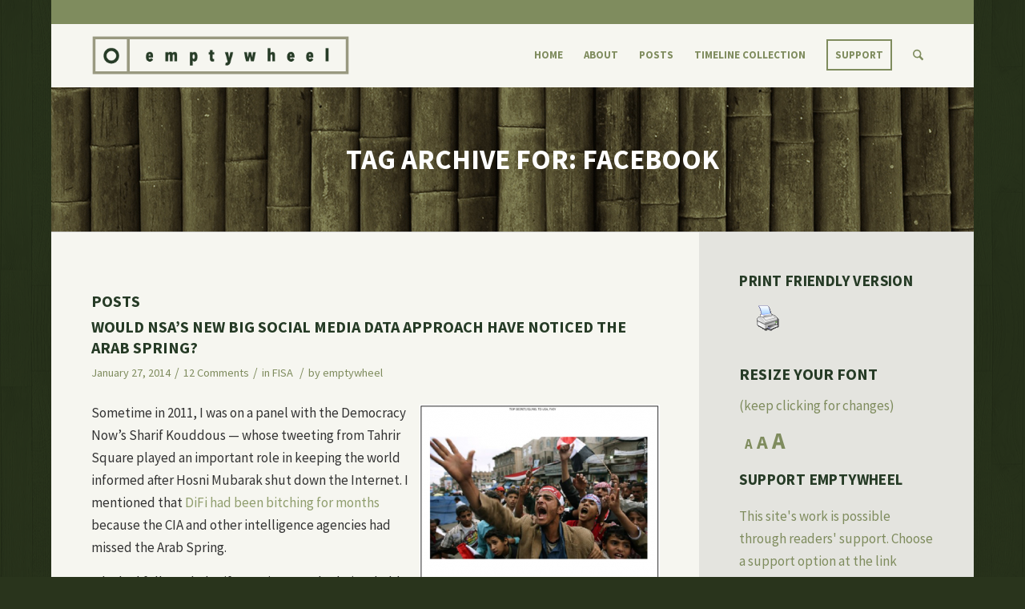

--- FILE ---
content_type: text/html; charset=UTF-8
request_url: https://www.emptywheel.net/tag/facebook/page/7/
body_size: 27932
content:
<!DOCTYPE html>
<html lang="en-US" class="html_boxed responsive av-preloader-disabled av-default-lightbox  html_header_top html_logo_left html_main_nav_header html_menu_right html_custom html_header_sticky html_header_shrinking_disabled html_header_topbar_active html_mobile_menu_tablet html_header_searchicon html_content_align_center html_header_unstick_top_disabled html_header_stretch_disabled html_minimal_header html_av-submenu-hidden html_av-submenu-display-click html_av-overlay-side html_av-overlay-side-classic html_av-submenu-noclone html_entry_id_40673 av-cookies-no-cookie-consent ">
<head>
<meta charset="UTF-8" />


<!-- mobile setting -->
<meta name="viewport" content="width=device-width, initial-scale=1, maximum-scale=1">

<!-- Scripts/CSS and wp_head hook -->
<meta name='robots' content='noindex, follow' />

	<!-- This site is optimized with the Yoast SEO plugin v26.8 - https://yoast.com/product/yoast-seo-wordpress/ -->
	<title>Facebook Archives - Page 7 of 7 - emptywheel</title>
	<meta property="og:locale" content="en_US" />
	<meta property="og:type" content="article" />
	<meta property="og:title" content="Facebook Archives - Page 7 of 7 - emptywheel" />
	<meta property="og:url" content="https://www.emptywheel.net/tag/facebook/" />
	<meta property="og:site_name" content="emptywheel" />
	<meta property="og:image" content="https://www.emptywheel.net/wp-content/uploads/2016/10/Web-backup.jpg" />
	<meta property="og:image:width" content="448" />
	<meta property="og:image:height" content="448" />
	<meta property="og:image:type" content="image/jpeg" />
	<meta name="twitter:card" content="summary_large_image" />
	<script type="application/ld+json" class="yoast-schema-graph">{"@context":"https://schema.org","@graph":[{"@type":"CollectionPage","@id":"https://www.emptywheel.net/tag/facebook/","url":"https://www.emptywheel.net/tag/facebook/page/7/","name":"Facebook Archives - Page 7 of 7 - emptywheel","isPartOf":{"@id":"https://www.emptywheel.net/#website"},"breadcrumb":{"@id":"https://www.emptywheel.net/tag/facebook/page/7/#breadcrumb"},"inLanguage":"en-US"},{"@type":"BreadcrumbList","@id":"https://www.emptywheel.net/tag/facebook/page/7/#breadcrumb","itemListElement":[{"@type":"ListItem","position":1,"name":"Home","item":"https://www.emptywheel.net/about/home/"},{"@type":"ListItem","position":2,"name":"Facebook"}]},{"@type":"WebSite","@id":"https://www.emptywheel.net/#website","url":"https://www.emptywheel.net/","name":"emptywheel","description":"","potentialAction":[{"@type":"SearchAction","target":{"@type":"EntryPoint","urlTemplate":"https://www.emptywheel.net/?s={search_term_string}"},"query-input":{"@type":"PropertyValueSpecification","valueRequired":true,"valueName":"search_term_string"}}],"inLanguage":"en-US"}]}</script>
	<!-- / Yoast SEO plugin. -->


<link rel='dns-prefetch' href='//static.addtoany.com' />
<link rel='dns-prefetch' href='//stats.wp.com' />

<link rel="alternate" type="application/rss+xml" title="emptywheel &raquo; Feed" href="https://www.emptywheel.net/feed/" />
<link rel="alternate" type="application/rss+xml" title="emptywheel &raquo; Comments Feed" href="https://www.emptywheel.net/comments/feed/" />
<link rel="alternate" type="application/rss+xml" title="emptywheel &raquo; Facebook Tag Feed" href="https://www.emptywheel.net/tag/facebook/feed/" />

<!-- google webfont font replacement -->

			<script type='text/javascript'>

				(function() {

					/*	check if webfonts are disabled by user setting via cookie - or user must opt in.	*/
					var html = document.getElementsByTagName('html')[0];
					var cookie_check = html.className.indexOf('av-cookies-needs-opt-in') >= 0 || html.className.indexOf('av-cookies-can-opt-out') >= 0;
					var allow_continue = true;
					var silent_accept_cookie = html.className.indexOf('av-cookies-user-silent-accept') >= 0;

					if( cookie_check && ! silent_accept_cookie )
					{
						if( ! document.cookie.match(/aviaCookieConsent/) || html.className.indexOf('av-cookies-session-refused') >= 0 )
						{
							allow_continue = false;
						}
						else
						{
							if( ! document.cookie.match(/aviaPrivacyRefuseCookiesHideBar/) )
							{
								allow_continue = false;
							}
							else if( ! document.cookie.match(/aviaPrivacyEssentialCookiesEnabled/) )
							{
								allow_continue = false;
							}
							else if( document.cookie.match(/aviaPrivacyGoogleWebfontsDisabled/) )
							{
								allow_continue = false;
							}
						}
					}

					if( allow_continue )
					{
						var f = document.createElement('link');

						f.type 	= 'text/css';
						f.rel 	= 'stylesheet';
						f.href 	= 'https://fonts.googleapis.com/css?family=Source+Sans+Pro:400,700,400italic,700italic&display=auto';
						f.id 	= 'avia-google-webfont';

						document.getElementsByTagName('head')[0].appendChild(f);
					}
				})();

			</script>
			<style id='wp-img-auto-sizes-contain-inline-css' type='text/css'>
img:is([sizes=auto i],[sizes^="auto," i]){contain-intrinsic-size:3000px 1500px}
/*# sourceURL=wp-img-auto-sizes-contain-inline-css */
</style>
<link rel='stylesheet' id='avia-grid-css' href='https://www.emptywheel.net/wp-content/themes/enfold/css/grid.css?ver=7.0' type='text/css' media='all' />
<link rel='stylesheet' id='avia-base-css' href='https://www.emptywheel.net/wp-content/themes/enfold/css/base.css?ver=7.0' type='text/css' media='all' />
<link rel='stylesheet' id='avia-layout-css' href='https://www.emptywheel.net/wp-content/themes/enfold/css/layout.css?ver=7.0' type='text/css' media='all' />
<link rel='stylesheet' id='avia-module-audioplayer-css' href='https://www.emptywheel.net/wp-content/themes/enfold/config-templatebuilder/avia-shortcodes/audio-player/audio-player.css?ver=7.0' type='text/css' media='all' />
<link rel='stylesheet' id='avia-module-blog-css' href='https://www.emptywheel.net/wp-content/themes/enfold/config-templatebuilder/avia-shortcodes/blog/blog.css?ver=7.0' type='text/css' media='all' />
<link rel='stylesheet' id='avia-module-postslider-css' href='https://www.emptywheel.net/wp-content/themes/enfold/config-templatebuilder/avia-shortcodes/postslider/postslider.css?ver=7.0' type='text/css' media='all' />
<link rel='stylesheet' id='avia-module-button-css' href='https://www.emptywheel.net/wp-content/themes/enfold/config-templatebuilder/avia-shortcodes/buttons/buttons.css?ver=7.0' type='text/css' media='all' />
<link rel='stylesheet' id='avia-module-buttonrow-css' href='https://www.emptywheel.net/wp-content/themes/enfold/config-templatebuilder/avia-shortcodes/buttonrow/buttonrow.css?ver=7.0' type='text/css' media='all' />
<link rel='stylesheet' id='avia-module-button-fullwidth-css' href='https://www.emptywheel.net/wp-content/themes/enfold/config-templatebuilder/avia-shortcodes/buttons_fullwidth/buttons_fullwidth.css?ver=7.0' type='text/css' media='all' />
<link rel='stylesheet' id='avia-module-catalogue-css' href='https://www.emptywheel.net/wp-content/themes/enfold/config-templatebuilder/avia-shortcodes/catalogue/catalogue.css?ver=7.0' type='text/css' media='all' />
<link rel='stylesheet' id='avia-module-comments-css' href='https://www.emptywheel.net/wp-content/themes/enfold/config-templatebuilder/avia-shortcodes/comments/comments.css?ver=7.0' type='text/css' media='all' />
<link rel='stylesheet' id='avia-module-contact-css' href='https://www.emptywheel.net/wp-content/themes/enfold/config-templatebuilder/avia-shortcodes/contact/contact.css?ver=7.0' type='text/css' media='all' />
<link rel='stylesheet' id='avia-module-slideshow-css' href='https://www.emptywheel.net/wp-content/themes/enfold/config-templatebuilder/avia-shortcodes/slideshow/slideshow.css?ver=7.0' type='text/css' media='all' />
<link rel='stylesheet' id='avia-module-slideshow-contentpartner-css' href='https://www.emptywheel.net/wp-content/themes/enfold/config-templatebuilder/avia-shortcodes/contentslider/contentslider.css?ver=7.0' type='text/css' media='all' />
<link rel='stylesheet' id='avia-module-countdown-css' href='https://www.emptywheel.net/wp-content/themes/enfold/config-templatebuilder/avia-shortcodes/countdown/countdown.css?ver=7.0' type='text/css' media='all' />
<link rel='stylesheet' id='avia-module-dynamic-field-css' href='https://www.emptywheel.net/wp-content/themes/enfold/config-templatebuilder/avia-shortcodes/dynamic_field/dynamic_field.css?ver=7.0' type='text/css' media='all' />
<link rel='stylesheet' id='avia-module-gallery-css' href='https://www.emptywheel.net/wp-content/themes/enfold/config-templatebuilder/avia-shortcodes/gallery/gallery.css?ver=7.0' type='text/css' media='all' />
<link rel='stylesheet' id='avia-module-gallery-hor-css' href='https://www.emptywheel.net/wp-content/themes/enfold/config-templatebuilder/avia-shortcodes/gallery_horizontal/gallery_horizontal.css?ver=7.0' type='text/css' media='all' />
<link rel='stylesheet' id='avia-module-maps-css' href='https://www.emptywheel.net/wp-content/themes/enfold/config-templatebuilder/avia-shortcodes/google_maps/google_maps.css?ver=7.0' type='text/css' media='all' />
<link rel='stylesheet' id='avia-module-gridrow-css' href='https://www.emptywheel.net/wp-content/themes/enfold/config-templatebuilder/avia-shortcodes/grid_row/grid_row.css?ver=7.0' type='text/css' media='all' />
<link rel='stylesheet' id='avia-module-heading-css' href='https://www.emptywheel.net/wp-content/themes/enfold/config-templatebuilder/avia-shortcodes/heading/heading.css?ver=7.0' type='text/css' media='all' />
<link rel='stylesheet' id='avia-module-rotator-css' href='https://www.emptywheel.net/wp-content/themes/enfold/config-templatebuilder/avia-shortcodes/headline_rotator/headline_rotator.css?ver=7.0' type='text/css' media='all' />
<link rel='stylesheet' id='avia-module-hr-css' href='https://www.emptywheel.net/wp-content/themes/enfold/config-templatebuilder/avia-shortcodes/hr/hr.css?ver=7.0' type='text/css' media='all' />
<link rel='stylesheet' id='avia-module-icon-css' href='https://www.emptywheel.net/wp-content/themes/enfold/config-templatebuilder/avia-shortcodes/icon/icon.css?ver=7.0' type='text/css' media='all' />
<link rel='stylesheet' id='avia-module-icon-circles-css' href='https://www.emptywheel.net/wp-content/themes/enfold/config-templatebuilder/avia-shortcodes/icon_circles/icon_circles.css?ver=7.0' type='text/css' media='all' />
<link rel='stylesheet' id='avia-module-iconbox-css' href='https://www.emptywheel.net/wp-content/themes/enfold/config-templatebuilder/avia-shortcodes/iconbox/iconbox.css?ver=7.0' type='text/css' media='all' />
<link rel='stylesheet' id='avia-module-icongrid-css' href='https://www.emptywheel.net/wp-content/themes/enfold/config-templatebuilder/avia-shortcodes/icongrid/icongrid.css?ver=7.0' type='text/css' media='all' />
<link rel='stylesheet' id='avia-module-iconlist-css' href='https://www.emptywheel.net/wp-content/themes/enfold/config-templatebuilder/avia-shortcodes/iconlist/iconlist.css?ver=7.0' type='text/css' media='all' />
<link rel='stylesheet' id='avia-module-image-css' href='https://www.emptywheel.net/wp-content/themes/enfold/config-templatebuilder/avia-shortcodes/image/image.css?ver=7.0' type='text/css' media='all' />
<link rel='stylesheet' id='avia-module-image-diff-css' href='https://www.emptywheel.net/wp-content/themes/enfold/config-templatebuilder/avia-shortcodes/image_diff/image_diff.css?ver=7.0' type='text/css' media='all' />
<link rel='stylesheet' id='avia-module-hotspot-css' href='https://www.emptywheel.net/wp-content/themes/enfold/config-templatebuilder/avia-shortcodes/image_hotspots/image_hotspots.css?ver=7.0' type='text/css' media='all' />
<link rel='stylesheet' id='avia-module-sc-lottie-animation-css' href='https://www.emptywheel.net/wp-content/themes/enfold/config-templatebuilder/avia-shortcodes/lottie_animation/lottie_animation.css?ver=7.0' type='text/css' media='all' />
<link rel='stylesheet' id='avia-module-magazine-css' href='https://www.emptywheel.net/wp-content/themes/enfold/config-templatebuilder/avia-shortcodes/magazine/magazine.css?ver=7.0' type='text/css' media='all' />
<link rel='stylesheet' id='avia-module-masonry-css' href='https://www.emptywheel.net/wp-content/themes/enfold/config-templatebuilder/avia-shortcodes/masonry_entries/masonry_entries.css?ver=7.0' type='text/css' media='all' />
<link rel='stylesheet' id='avia-siteloader-css' href='https://www.emptywheel.net/wp-content/themes/enfold/css/avia-snippet-site-preloader.css?ver=7.0' type='text/css' media='all' />
<link rel='stylesheet' id='avia-module-menu-css' href='https://www.emptywheel.net/wp-content/themes/enfold/config-templatebuilder/avia-shortcodes/menu/menu.css?ver=7.0' type='text/css' media='all' />
<link rel='stylesheet' id='avia-module-notification-css' href='https://www.emptywheel.net/wp-content/themes/enfold/config-templatebuilder/avia-shortcodes/notification/notification.css?ver=7.0' type='text/css' media='all' />
<link rel='stylesheet' id='avia-module-numbers-css' href='https://www.emptywheel.net/wp-content/themes/enfold/config-templatebuilder/avia-shortcodes/numbers/numbers.css?ver=7.0' type='text/css' media='all' />
<link rel='stylesheet' id='avia-module-portfolio-css' href='https://www.emptywheel.net/wp-content/themes/enfold/config-templatebuilder/avia-shortcodes/portfolio/portfolio.css?ver=7.0' type='text/css' media='all' />
<link rel='stylesheet' id='avia-module-post-metadata-css' href='https://www.emptywheel.net/wp-content/themes/enfold/config-templatebuilder/avia-shortcodes/post_metadata/post_metadata.css?ver=7.0' type='text/css' media='all' />
<link rel='stylesheet' id='avia-module-progress-bar-css' href='https://www.emptywheel.net/wp-content/themes/enfold/config-templatebuilder/avia-shortcodes/progressbar/progressbar.css?ver=7.0' type='text/css' media='all' />
<link rel='stylesheet' id='avia-module-promobox-css' href='https://www.emptywheel.net/wp-content/themes/enfold/config-templatebuilder/avia-shortcodes/promobox/promobox.css?ver=7.0' type='text/css' media='all' />
<link rel='stylesheet' id='avia-sc-search-css' href='https://www.emptywheel.net/wp-content/themes/enfold/config-templatebuilder/avia-shortcodes/search/search.css?ver=7.0' type='text/css' media='all' />
<link rel='stylesheet' id='avia-module-slideshow-accordion-css' href='https://www.emptywheel.net/wp-content/themes/enfold/config-templatebuilder/avia-shortcodes/slideshow_accordion/slideshow_accordion.css?ver=7.0' type='text/css' media='all' />
<link rel='stylesheet' id='avia-module-slideshow-feature-image-css' href='https://www.emptywheel.net/wp-content/themes/enfold/config-templatebuilder/avia-shortcodes/slideshow_feature_image/slideshow_feature_image.css?ver=7.0' type='text/css' media='all' />
<link rel='stylesheet' id='avia-module-slideshow-fullsize-css' href='https://www.emptywheel.net/wp-content/themes/enfold/config-templatebuilder/avia-shortcodes/slideshow_fullsize/slideshow_fullsize.css?ver=7.0' type='text/css' media='all' />
<link rel='stylesheet' id='avia-module-slideshow-fullscreen-css' href='https://www.emptywheel.net/wp-content/themes/enfold/config-templatebuilder/avia-shortcodes/slideshow_fullscreen/slideshow_fullscreen.css?ver=7.0' type='text/css' media='all' />
<link rel='stylesheet' id='avia-module-social-css' href='https://www.emptywheel.net/wp-content/themes/enfold/config-templatebuilder/avia-shortcodes/social_share/social_share.css?ver=7.0' type='text/css' media='all' />
<link rel='stylesheet' id='avia-module-tabsection-css' href='https://www.emptywheel.net/wp-content/themes/enfold/config-templatebuilder/avia-shortcodes/tab_section/tab_section.css?ver=7.0' type='text/css' media='all' />
<link rel='stylesheet' id='avia-module-table-css' href='https://www.emptywheel.net/wp-content/themes/enfold/config-templatebuilder/avia-shortcodes/table/table.css?ver=7.0' type='text/css' media='all' />
<link rel='stylesheet' id='avia-module-tabs-css' href='https://www.emptywheel.net/wp-content/themes/enfold/config-templatebuilder/avia-shortcodes/tabs/tabs.css?ver=7.0' type='text/css' media='all' />
<link rel='stylesheet' id='avia-module-team-css' href='https://www.emptywheel.net/wp-content/themes/enfold/config-templatebuilder/avia-shortcodes/team/team.css?ver=7.0' type='text/css' media='all' />
<link rel='stylesheet' id='avia-module-testimonials-css' href='https://www.emptywheel.net/wp-content/themes/enfold/config-templatebuilder/avia-shortcodes/testimonials/testimonials.css?ver=7.0' type='text/css' media='all' />
<link rel='stylesheet' id='avia-module-timeline-css' href='https://www.emptywheel.net/wp-content/themes/enfold/config-templatebuilder/avia-shortcodes/timeline/timeline.css?ver=7.0' type='text/css' media='all' />
<link rel='stylesheet' id='avia-module-toggles-css' href='https://www.emptywheel.net/wp-content/themes/enfold/config-templatebuilder/avia-shortcodes/toggles/toggles.css?ver=7.0' type='text/css' media='all' />
<link rel='stylesheet' id='avia-module-video-css' href='https://www.emptywheel.net/wp-content/themes/enfold/config-templatebuilder/avia-shortcodes/video/video.css?ver=7.0' type='text/css' media='all' />
<style id='wp-emoji-styles-inline-css' type='text/css'>

	img.wp-smiley, img.emoji {
		display: inline !important;
		border: none !important;
		box-shadow: none !important;
		height: 1em !important;
		width: 1em !important;
		margin: 0 0.07em !important;
		vertical-align: -0.1em !important;
		background: none !important;
		padding: 0 !important;
	}
/*# sourceURL=wp-emoji-styles-inline-css */
</style>
<link rel='stylesheet' id='matweetfeeds-style-css' href='https://www.emptywheel.net/wp-content/plugins/multi-account-tweet-feeds-by-webline/public/assets/css/matweetfeeds-style.css?ver=6.9' type='text/css' media='all' />
<link rel='stylesheet' id='pdfprnt_frontend-css' href='https://www.emptywheel.net/wp-content/plugins/pdf-print-pro/css/frontend.css?ver=2.4.5' type='text/css' media='all' />
<link rel='stylesheet' id='parent-theme-css' href='https://www.emptywheel.net/wp-content/themes/enfold/style.css?ver=6.9' type='text/css' media='all' />
<link rel='stylesheet' id='avia-scs-css' href='https://www.emptywheel.net/wp-content/themes/enfold/css/shortcodes.css?ver=7.0' type='text/css' media='all' />
<link rel='stylesheet' id='avia-fold-unfold-css' href='https://www.emptywheel.net/wp-content/themes/enfold/css/avia-snippet-fold-unfold.css?ver=7.0' type='text/css' media='all' />
<link rel='stylesheet' id='avia-widget-css-css' href='https://www.emptywheel.net/wp-content/themes/enfold/css/avia-snippet-widget.css?ver=7.0' type='text/css' media='screen' />
<link rel='stylesheet' id='avia-dynamic-css' href='https://www.emptywheel.net/wp-content/uploads/dynamic_avia/emptywheel.css?ver=696fe8cd6ff0d' type='text/css' media='all' />
<link rel='stylesheet' id='avia-custom-css' href='https://www.emptywheel.net/wp-content/themes/enfold/css/custom.css?ver=7.0' type='text/css' media='all' />
<link rel='stylesheet' id='avia-style-css' href='https://www.emptywheel.net/wp-content/themes/emptywheel2016/style.css?ver=7.0' type='text/css' media='all' />
<link rel='stylesheet' id='addtoany-css' href='https://www.emptywheel.net/wp-content/plugins/add-to-any/addtoany.min.css?ver=1.16' type='text/css' media='all' />
<link rel='stylesheet' id='bws-custom-style-css' href='https://www.emptywheel.net/wp-content/uploads/bws-custom-code/bws-custom-code.css?ver=2.4.2' type='text/css' media='all' />
<script type="text/javascript" src="https://www.emptywheel.net/wp-includes/js/jquery/jquery.min.js?ver=3.7.1" id="jquery-core-js"></script>
<script type="text/javascript" src="https://www.emptywheel.net/wp-includes/js/jquery/jquery-migrate.min.js?ver=3.4.1" id="jquery-migrate-js"></script>
<script type="text/javascript" src="https://www.emptywheel.net/wp-content/plugins/font-resizer/js/jquery.cookie.js?ver=6.9" id="fontResizerCookie-js"></script>
<script type="text/javascript" src="https://www.emptywheel.net/wp-content/plugins/font-resizer/js/jquery.fontsize.js?ver=6.9" id="fontResizer-js"></script>
<script type="text/javascript" src="https://www.emptywheel.net/wp-content/plugins/font-resizer/js/main.js?ver=6.9" id="fontResizerPlugin-js"></script>
<script type="text/javascript" id="addtoany-core-js-before">
/* <![CDATA[ */
window.a2a_config=window.a2a_config||{};a2a_config.callbacks=[];a2a_config.overlays=[];a2a_config.templates={};

//# sourceURL=addtoany-core-js-before
/* ]]> */
</script>
<script type="text/javascript" defer src="https://static.addtoany.com/menu/page.js" id="addtoany-core-js"></script>
<script type="text/javascript" defer src="https://www.emptywheel.net/wp-content/plugins/add-to-any/addtoany.min.js?ver=1.1" id="addtoany-jquery-js"></script>
<script type="text/javascript" src="https://www.emptywheel.net/wp-content/themes/enfold/js/avia-js.js?ver=7.0" id="avia-js-js"></script>
<script type="text/javascript" src="https://www.emptywheel.net/wp-content/themes/enfold/js/avia-compat.js?ver=7.0" id="avia-compat-js"></script>
<link rel="https://api.w.org/" href="https://www.emptywheel.net/wp-json/" /><link rel="alternate" title="JSON" type="application/json" href="https://www.emptywheel.net/wp-json/wp/v2/tags/836" /><link rel="EditURI" type="application/rsd+xml" title="RSD" href="https://www.emptywheel.net/xmlrpc.php?rsd" />
<meta name="generator" content="WordPress 6.9" />
	<style>img#wpstats{display:none}</style>
		
<link rel="icon" href="https://www.emptywheel.net/wp-content/uploads/2016/07/emptywheel-favicon.png" type="image/png">
<!--[if lt IE 9]><script src="https://www.emptywheel.net/wp-content/themes/enfold/js/html5shiv.js"></script><![endif]--><link rel="profile" href="https://gmpg.org/xfn/11" />
<link rel="alternate" type="application/rss+xml" title="emptywheel RSS2 Feed" href="https://www.emptywheel.net/feed/" />
<link rel="pingback" href="https://www.emptywheel.net/xmlrpc.php" />

<style type='text/css' media='screen'>
 #top #header_main > .container, #top #header_main > .container .main_menu  .av-main-nav > li > a, #top #header_main #menu-item-shop .cart_dropdown_link{ height:80px; line-height: 80px; }
 .html_top_nav_header .av-logo-container{ height:80px;  }
 .html_header_top.html_header_sticky #top #wrap_all #main{ padding-top:108px; } 
</style>
<style type="text/css">.recentcomments a{display:inline !important;padding:0 !important;margin:0 !important;}</style>		<style type="text/css" id="wp-custom-css">
			li.page-item-55157, li.page-item-55159, li.page-item-55163, li.page-item-55161, li.page-item-55165 {
display: none !important;
}

#top .commentlist .children ul {
    margin: 0 0 0 10px;
}

.avia-content-slider .slide-image {
    display: block!important;
}

.big-preview.single-big {
	display: none;
}

.post-meta-infos {
    position: relative;
    top: -8px;
    display: block;
    font-size: 16px
}
@media only screen and (min-width: 767px) {
    .mobile-only {
        display: none
    }
}
@media only screen and (max-width: 767px) {
    .mobile-only {
        display: block
    }
    .av_minimal_header #header_meta {
        display: none
    }
}
.template-blog .blog-meta {
    display: none
}
#no-sidebar {
    padding-right: 50px
}
#header_meta .container {
    min-height: 30px;
    padding: 0 50px;
    background: #7f8c5e
}
.header_color .sub_menu>ul>li>a {
    color: #fff
}
#top .comment_text {
    font-size: inherit
}
#top .comment-reply-link {
    font-size: inherit
}
.commentmetadata {
    font-size: inherit
}
.saboxplugin-wrap {
    display: none
}
.container {
    padding: 0 0 0 50px
}
#header_main .container {
    padding: 0 50px
}
#footer h3.widgettitle {
    display: none
}
#top .avia-slideshow-button {
    border-radius: 0
}
.avia-button.avia-size-x-large {
    padding: 17px 15px;
    font-size: 15px;
    min-width: 100%;
    font-weight: bold;
    text-transform: uppercase
}
#top .avia-button.avia-color-light {
    border: 2px solid #fff
}
.avia-button.avia-size-large {
    text-transform: uppercase;
    font-weight: bold
}
#top .avia-button.avia-color-dark {
    color: #7f8c5e;
    border: 2px solid #7f8c5e;
    color: rgba(127, 140, 94, 1);
    border-color: rgba(127, 140, 94, 1);
    background: transparent
}
.avia-button.avia-size-small {
    padding: 10px;
    text-transform: uppercase;
    font-weight: 600
}
.fn a {
    padding-bottom: 5px
}
.avia-content-slider .slide-meta {
    text-align: left!important;
    padding-bottom: 15px!important
}
.about-header {
    padding-top: 18px
}
.more-link-arrow {
    display: none
}
.home .blog-categories {
    display: none
}
.home .read-more-link {
    margin-top: 15px!important;
    width: 120px;
    margin: auto;
    text-align: center;
    border: 2px solid #7f8c5e;
    padding: 6px
}
.home .read-more-link a {
    font-weight: 700;
    text-transform: uppercase;
    font-size: 14px;
    color: #7f8c5e
}
.avia-caption-title a {
    color: #fff!important
}
.html_elegant-blog .avia-content-slider .read-more-link {
    top: 0
}
.html_elegant-blog .av-vertical-delimiter {
    display: none
}
.html_elegant-blog #top .post-entry .post-meta-infos,
.html_elegant-blog .avia-content-slider .slide-meta {
    margin-top: 25px
}
.html_elegant-blog #top .post-entry .post-title,
.html_elegant-blog .avia-content-slider .slide-entry-title {
    letter-spacing: 0
}
.side-container-comment-inner {
    margin-top: 50px
}
.title_container .main-title {
    text-align: center;
    font-size: 35px;
    text-transform: uppercase;
    padding: 35px;
    line-height: 40px
}
#top .title_container .container {
    padding-top: 35px;
    padding-bottom: 35px;
    text-align: center
}
.title_container .main-title a {
    font-weight: 600
}
#portfoliobox-2 .news-thumb,
.page-id-1525 .news-time {
    display: none
}
#portfoliobox-2 .widget {
    padding: 0;
    padding-bottom: 30px
}
#portfoliobox-2 strong {
    text-decoration: none;
    font-weight: 700;
    font-size: 15px;
    color: #909e6e;
    text-transform: uppercase
}
#portfoliobox-2 strong:hover {
    color: #a7b28d
}
#portfoliobox-2 ul {
    list-style: none
}
#portfoliobox-2:after {
    content: ".";
    display: block;
    clear: both;
    visibility: hidden;
    line-height: 0;
    height: 0
}
#portfoliobox-2 {}html[xmlns] #portfoliobox-2 {
    display: block
}
* html #portfoliobox-2 {
    height: 1%
}
#portfoliobox-2 ul {
    padding-top: 15px!important;
    padding: 10px!important
}
#portfoliobox-2 ul li {
    list-style: none;
    width: 47%;
    margin-bottom: 15px;
    padding: 7px;
    border: 2px solid #7f8d5c!important;
    box-sizing: border-box;
    -moz-box-sizing: border-box;
    clear: both;
    text-align: center;
    padding-bottom: 15px;
    padding-top: 15px
}
#portfoliobox-2 ul li:nth-child(odd) {
    float: left;
    margin-bottom: 15px;
    padding: 17px 15px
}
#portfoliobox-2 ul li:nth-child(even) {
    float: right;
    clear: right;
    margin-bottom: 15px;
    padding: 17px 15px
}
#portfoliobox-2 .widgettitle {
    display: none
}
#socket .container {
    padding-top: 0;
    padding-bottom: 30px!important;
    margin-top: -15px
}
.avia-button.avia-size-large {
    margin: 0 2px
}
#socket .copyright {
    font-size: 15px
}
#top .avia-post-nav {
    position: fixed;
    height: 110px;
    top: 50%;
    background: #f6f6f0;
    color: #263b26;
    margin-top: -55px;
    padding: 15px;
    text-decoration: none;
    z-index: 501;
    -webkit-transform: translate3d(0, 0, 0)
}
#top .avia-post-nav:hover {
    background: #f6f6f0
}
blockquote {
    border-left-style: solid;
    border-left-width: 7px;
    padding-left: 20px;
    margin-bottom: 1em;
    margin-right: 1em;
    font-size: 1em;
    line-height: 1.5em;
    color: #636e4a!important
}
.gravatar {
    display: none
}
.comment_content {
    position: relative;
    margin: 0;
    padding: 0;
    z-index: 10;
    overflow: hidden
}
.footer_color {
    background-size: contain
}
.alternate_color .breadcrumb,
.alternate_color .breadcrumb a,
#top .alternate_color.title_container .main-title,
#top .alternate_color.title_container .main-title a {
    color: #fff
}
#footer .av_one_half.first {
    width: 15%;
    margin-left: 0
}
#footer .av_one_half {
    width: 80%;
    margin-left: 5%
}
.twitter_inner_a {
    color: #636e49!important
}
#top .title_container .container {
    background: url(https://www.emptywheel.net/wp-content/uploads/2016/09/bamboo3.jpg)
}
.wpp-list li {
    border-top-width: 3px;
    border-top-style: solid;
    padding: 7px 0;
    display: block;
    font-size: .85em;
    line-height: 1.5em
}
.wpp-list li:first-child {
    overflow: hidden;
    float: none;
    clear: both;
    border-top: none!important
}
.page-thumb img {
    display: none
}
.socket_color {
    background-color: transparent
}
.footer_color footer {
    border-color: transparent
}
.home .template-blog {
    text-align: center;
    max-width: 80%;
    margin: 0 auto
}
.twitter_header {
    display: none
}
.entry-content-header h3 {
    font-size: 20px!important
}
.archive .big-preview {
    display: none
}
.post-loop-1 .big-preview {
    display: none;
    position: relative;
    z-index: 4
}
div .logo {
    padding: 5px 0
}
#categories-3 ul li a {
    width: 100%;
    height: 100%;
    display: block
}
#top .fullsize .template-blog .post .entry-content-wrapper {
    text-align: inherit;
    font-size: 1em;
    max-width: inherit
}
.header_color .avia-bullet {
    display: none
}
a.style-button,
a.coinbase-button {
    color: #7f8c5e!important;
    border: 2px solid #7f8c5e!important;
    border-radius: 0!important;
    padding: 9px;
    border-radius: 0;
    margin-top: 10px;
    line-height: 3;
    min-width: 250px
}
body div .avia-button {
    border-radius: 0;
    padding: 10px;
    font-size: 12px;
    text-decoration: none;
    display: inline-block;
    border-bottom-style: solid;
    border-bottom-width: 1px;
    margin: 3px 0;
    line-height: 1.2em;
    position: relative;
    font-weight: normal;
    text-align: center;
    max-width: 100%
}
.av-main-nav>li {
    text-transform: uppercase;
    line-height: 30px
}
.avia-content-slider .slide-image {
    display: none
}
.saboxplugin-wrap .saboxplugin-gravatar {
    display: none
}
.timeline-container ul.timeline li .timeline_content .meta .title a {
    pointer-events: none
}
.author .saboxplugin-wrap {
    display: none
}
.page .saboxplugin-wrap {
    display: none
}
#cat a {
    padding-top: 30px
}
.cat a {
    padding-top: 30px
}
.cat .av-special-heading h3 {
    margin-top: 15px
}
.av-special-heading {
    margin-top: 20px
}
.entry-content-wrapper .post-title {
    font-size: 20px;
    line-height: 1.3em
}
.widgettitle {
    letter-spacing: .4px;
    padding-bottom: 8px;
    font-size: 19px
}
#top h1 a,
#top h2 a,
#top h3 a,
#top h4 a,
#top h5 a,
#top h6 a {
    font-weight: inherit;
    text-decoration: inherit
}
h2 a:hover,
h3 a:hover {
    color: #cc9!important
}
h1,
h2,
h3 {
    font-weight: 900!important;
    text-transform: uppercase
}
.recentcomments a,
.widget_recent_entries li a {
    font-style: normal;
    font-family: "Source Sans Pro", Helvetica, Arial, sans-serif
}
.timeline .thumb {
    display: none!important
}
.timeline .meta {
    padding-left: 10px
}
#categories-2 ul {
    list-style: none
}
#categories-2:after {
    content: ".";
    display: block;
    clear: both;
    visibility: hidden;
    line-height: 0;
    height: 0
}
#categories-2 {}html[xmlns] #categories-2 {
    display: block
}
* html #categories-2 {
    height: 1%
}
.widget {
    padding: 0;
    padding-bottom: 30px
}
#categories-2 ul {
    padding-top: 15px;
    padding: 10px!important
}
#categories-2 ul li {
    list-style: none;
    width: 47%;
    margin-bottom: 15px;
    padding: 7px;
    border: 2px solid #7f8d5c!important;
    box-sizing: border-box;
    -moz-box-sizing: border-box;
    clear: both;
    text-align: center;
    padding: 17px 15px;
    font-size: 15px;
    font-weight: 700;
    text-transform: uppercase
}
#categories-2 ul li a {}#categories-2 ul li:nth-child(odd) {
    float: left
}
#categories-2 ul li:nth-child(even) {
    float: right;
    clear: right
}
#categories-2 .widgettitle {
    display: none
}
#authors-2 ul {
    list-style: none
}
#authors-2:after {
    content: ".";
    display: block;
    clear: both;
    visibility: hidden;
    line-height: 0;
    height: 0
}
html[xmlns] #authors-2 {
    display: block
}
* html #authors-2 {
    height: 1%
}
.widget {
    padding: 0;
    padding-bottom: 30px
}
#authors-2 ul {
    padding-top: 15px;
    padding: 10px!important
}
#authors-2 ul li {
    list-style: none;
    width: 47%;
    margin-bottom: 15px;
    padding: 7px;
    border: 2px solid #7f8d5c!important;
    box-sizing: border-box;
    -moz-box-sizing: border-box;
    clear: both;
    text-align: center;
    padding-bottom: 15px;
    padding-top: 15px
}
#authors-2 ul li a {}#authors-2 ul li:nth-child(odd) {
    float: left
}
#authors-2 ul li:nth-child(even) {
    float: right;
    clear: right
}
#authors-2 .widgettitle {
    display: none
}
.html_top_nav_header .av-logo-container {
    height: 100px;
    margin-top: 30px;
    margin-bottom: 30px
}
div .logo {
    padding: 15px 0
}
.hr-custom .hr-inner.inner-border-av-border-fat {
    border-top-width: 5px
}
.flex_column .widget .widgettitle,
.content .widget .widgettitle {
    margin-top: .05em;
    visibility: hidden
}
body .container_wrap .hr.avia-builder-el-last,
body .container_wrap .hr.avia-builder-el-first {
    margin: 0!important
}
.avia-content-slider .slide-entry-title {
    font-size: 1em;
    line-height: 1.4em;
    margin: 0
}
.avia-content-slider .slide-meta {
    position: relative;
    padding-bottom: 10px;
    text-align: center
}
.main_color blockquote {
    border-color: #7f8c5e;
    background-color: #f5f6f2;
    padding-top: 5px;
    padding-right: 20px;
    padding-bottom: 5px;
    margin-left: 10%;
    margin-top: 20px;
    margin-bottom: 20px
}
#top #main .sidebar {
    min-width: 280px;
    border-style: solid;
    border-width: 0;
    border-color: rgba(128, 128, 128, .26);
    background-color: rgba(128, 128, 128, .15)
}
.sidebar-home {
    background-color: rgba(128, 128, 128, .08);
    padding: 10px
}
.inner_sidebar {
    margin-left: 50px;
    margin-right: 50px
}
#footer {
    padding: 1px 0
}
#top #header .avia_mega_div>.sub-menu>li>ul>li a {
    width: auto;
    float: none;
    display: block;
    border: none;
    padding: 3px 12px;
    font-weight: normal;
    height: 40px!important;
    line-height: 40px!important
}
#top .av-menu-button>a .avia-menu-text {
    border: 2px solid;
    border-radius: 0!important
}
.entry-content-wrapper .post-title {
    display: none
}
@media only screen and (max-width: 1115px) {
	.responsive #top .av_mobile_menu_tablet .av-main-nav .menu-item {
		display:none;
	}
	.responsive #top .av_mobile_menu_tablet .av-main-nav .menu-item-avia-special {
		display:block;
	}
	.responsive.html_mobile_menu_tablet #top #header_main > .container .main_menu  .av-main-nav > li > a {
		min-width: 0;
		padding:0 0 0 20px;
		margin:0;
		border-style: none;
		border-width: 0;
	}
	.responsive.html_mobile_menu_tablet #top .av_seperator_big_border .avia-menu.av_menu_icon_beside {
		border-right-style: solid;
		border-right-width: 1px;
		padding-right: 25px;
	}
	.responsive.html_mobile_menu_tablet #top #header .av-main-nav > li > a, .responsive #top #header .av-main-nav > li > a:hover {
		background:transparent;
		color: inherit;
	}
	.responsive.html_mobile_menu_tablet #top #wrap_all .menu-item-search-dropdown > a {
		font-size: 24px;
	}
  div#header_meta {
    display: none;
  }
	.html_header_top.html_header_sticky #top #wrap_all #main {
    padding-top: 80px;
	}
	.responsive #top .logo {
    width: 75%;
	}
  .container .av-content-small.units {
      width: 100%
  }
}
@media only screen and (max-width: 767px) {
    .responsive #top #wrap_all .slide-entry {
        width: 100%;
        margin-left: 0
    }
    .avia-content-slider .slide-entry-wrap {
        margin-bottom: 0
    }
    .responsive #top #wrap_all .flex_column,
    .responsive #top #wrap_all .av-flex-cells .no_margin {
        margin-bottom: 0
    }
    .home .read-more-link {
        margin-bottom: 25px!important
    }
}
.entry-content-wrapper .post-title {
    display: block
}
#text-8 {
    padding-bottom: 1px!important
}
.fontResizer {
    text-align: left!important;
    font-size: 24px!important
}
.yarpp-related ul {
    list-style: none
}
@media screen and (min-width: 700px) {
    .yarpp-related li:first-child,
    .yarpp-related li:nth-of-type(3) {
        float: left;
        width: 50%;
        padding-right: 50px
    }
}
.header_color .sub_menu>ul>li>a {
    color: #fff
}

.avia-content-slider .slide-image {
    display: block!important;
}
.big-preview.single-big {
	display: none;
}
.big-preview.single-big .lightbox-added img {
	display: none;
}

.av-share-link li {
	padding-right: 10px;
}

#top .av-share-box ul {
	border: 0px;
}

#top .av-share-box li {
	border: 0px;
	padding-right: 10px;
}

.social_bookmarks_twitter a::before, .av-social-link-twitter a::before {
    font-family: 'entypo-fontello';
    content: '';
}		</style>
		<style type="text/css">
		@font-face {font-family: 'entypo-fontello-enfold'; font-weight: normal; font-style: normal; font-display: auto;
		src: url('https://www.emptywheel.net/wp-content/themes/enfold/config-templatebuilder/avia-template-builder/assets/fonts/entypo-fontello-enfold/entypo-fontello-enfold.woff2') format('woff2'),
		url('https://www.emptywheel.net/wp-content/themes/enfold/config-templatebuilder/avia-template-builder/assets/fonts/entypo-fontello-enfold/entypo-fontello-enfold.woff') format('woff'),
		url('https://www.emptywheel.net/wp-content/themes/enfold/config-templatebuilder/avia-template-builder/assets/fonts/entypo-fontello-enfold/entypo-fontello-enfold.ttf') format('truetype'),
		url('https://www.emptywheel.net/wp-content/themes/enfold/config-templatebuilder/avia-template-builder/assets/fonts/entypo-fontello-enfold/entypo-fontello-enfold.svg#entypo-fontello-enfold') format('svg'),
		url('https://www.emptywheel.net/wp-content/themes/enfold/config-templatebuilder/avia-template-builder/assets/fonts/entypo-fontello-enfold/entypo-fontello-enfold.eot'),
		url('https://www.emptywheel.net/wp-content/themes/enfold/config-templatebuilder/avia-template-builder/assets/fonts/entypo-fontello-enfold/entypo-fontello-enfold.eot?#iefix') format('embedded-opentype');
		}

		#top .avia-font-entypo-fontello-enfold, body .avia-font-entypo-fontello-enfold, html body [data-av_iconfont='entypo-fontello-enfold']:before{ font-family: 'entypo-fontello-enfold'; }
		
		@font-face {font-family: 'entypo-fontello'; font-weight: normal; font-style: normal; font-display: auto;
		src: url('https://www.emptywheel.net/wp-content/themes/enfold/config-templatebuilder/avia-template-builder/assets/fonts/entypo-fontello/entypo-fontello.woff2') format('woff2'),
		url('https://www.emptywheel.net/wp-content/themes/enfold/config-templatebuilder/avia-template-builder/assets/fonts/entypo-fontello/entypo-fontello.woff') format('woff'),
		url('https://www.emptywheel.net/wp-content/themes/enfold/config-templatebuilder/avia-template-builder/assets/fonts/entypo-fontello/entypo-fontello.ttf') format('truetype'),
		url('https://www.emptywheel.net/wp-content/themes/enfold/config-templatebuilder/avia-template-builder/assets/fonts/entypo-fontello/entypo-fontello.svg#entypo-fontello') format('svg'),
		url('https://www.emptywheel.net/wp-content/themes/enfold/config-templatebuilder/avia-template-builder/assets/fonts/entypo-fontello/entypo-fontello.eot'),
		url('https://www.emptywheel.net/wp-content/themes/enfold/config-templatebuilder/avia-template-builder/assets/fonts/entypo-fontello/entypo-fontello.eot?#iefix') format('embedded-opentype');
		}

		#top .avia-font-entypo-fontello, body .avia-font-entypo-fontello, html body [data-av_iconfont='entypo-fontello']:before{ font-family: 'entypo-fontello'; }
		</style>

<!--
Debugging Info for Theme support: 

Theme: Enfold
Version: 7.0
Installed: enfold
AviaFramework Version: 5.6
AviaBuilder Version: 6.0
aviaElementManager Version: 1.0.1
- - - - - - - - - - -
ChildTheme: emptywheel
ChildTheme Version: V0.1
ChildTheme Installed: enfold

- - - - - - - - - - -
ML:-1-PU:38-PLA:21
WP:6.9
Compress: CSS:disabled - JS:disabled
Updates: enabled - token has changed and not verified
PLAu:20
-->
<meta name="generator" content="WP Rocket 3.20.1.2" data-wpr-features="wpr_desktop" /></head>




<body id="top" class="archive paged tag tag-facebook tag-836 paged-7 tag-paged-7 wp-theme-enfold wp-child-theme-emptywheel2016 boxed source_sans_pro no_sidebar_border avia-responsive-images-support" itemscope="itemscope" itemtype="https://schema.org/WebPage" >

	
	<div id='wrap_all'>

	
<header id='header' class='all_colors header_color light_bg_color  av_header_top av_logo_left av_main_nav_header av_menu_right av_custom av_header_sticky av_header_shrinking_disabled av_header_stretch_disabled av_mobile_menu_tablet av_header_searchicon av_header_unstick_top_disabled av_minimal_header av_bottom_nav_disabled  av_header_border_disabled' aria-label="Header" data-av_shrink_factor='50' role="banner" itemscope="itemscope" itemtype="https://schema.org/WPHeader" >

		<div id='header_meta' class='container_wrap container_wrap_meta  av_secondary_right av_extra_header_active av_entry_id_40673'>

			      <div class='container'>
			      			      </div>
		</div>

		<div  id='header_main' class='container_wrap container_wrap_logo'>

        <div class='container av-logo-container'><div class='inner-container'><span class='logo avia-standard-logo'><a href='https://www.emptywheel.net/' class='' aria-label='Logo Web' title='Logo Web'><img src="https://www.emptywheel.net/wp-content/uploads/2016/07/Logo-Web.png" srcset="https://www.emptywheel.net/wp-content/uploads/2016/07/Logo-Web.png 452w, https://www.emptywheel.net/wp-content/uploads/2016/07/Logo-Web-300x46.png 300w, https://www.emptywheel.net/wp-content/uploads/2016/07/Logo-Web-450x70.png 450w" sizes="(max-width: 452px) 100vw, 452px" height="100" width="300" alt='emptywheel' title='Logo Web' /></a></span><nav class='main_menu' data-selectname='Select a page'  role="navigation" itemscope="itemscope" itemtype="https://schema.org/SiteNavigationElement" ><div class="avia-menu av-main-nav-wrap"><ul role="menu" class="menu av-main-nav" id="avia-menu"><li role="menuitem" id="menu-item-55015" class="menu-item menu-item-type-post_type menu-item-object-page menu-item-home menu-item-top-level menu-item-top-level-1"><a href="https://www.emptywheel.net/" itemprop="url" tabindex="0" data-wpel-link="internal"><span class="avia-bullet"></span><span class="avia-menu-text">Home</span><span class="avia-menu-fx"><span class="avia-arrow-wrap"><span class="avia-arrow"></span></span></span></a></li>
<li role="menuitem" id="menu-item-55012" class="menu-item menu-item-type-post_type menu-item-object-page menu-item-privacy-policy menu-item-top-level menu-item-top-level-2"><a href="https://www.emptywheel.net/about/" itemprop="url" tabindex="0" data-wpel-link="internal"><span class="avia-bullet"></span><span class="avia-menu-text">About</span><span class="avia-menu-fx"><span class="avia-arrow-wrap"><span class="avia-arrow"></span></span></span></a></li>
<li role="menuitem" id="menu-item-55050" class="menu-item menu-item-type-post_type menu-item-object-page menu-item-has-children menu-item-mega-parent  menu-item-top-level menu-item-top-level-3"><a href="https://www.emptywheel.net/about/posts/" itemprop="url" tabindex="0" data-wpel-link="internal"><span class="avia-bullet"></span><span class="avia-menu-text">Posts</span><span class="avia-menu-fx"><span class="avia-arrow-wrap"><span class="avia-arrow"></span></span></span></a>
<div class='avia_mega_div avia_mega1 three units'>

<ul class="sub-menu">
	<li role="menuitem" id="menu-item-55039" class="menu-item menu-item-type-custom menu-item-object-custom menu-item-has-children avia_mega_menu_columns_1 three units avia_mega_menu_columns_last avia_mega_menu_columns_first">
	<ul class="sub-menu">
		<li role="menuitem" id="menu-item-55052" class="menu-item menu-item-type-post_type menu-item-object-page"><a href="https://www.emptywheel.net/about/posts-by-categories/" itemprop="url" tabindex="0" data-wpel-link="internal"><span class="avia-bullet"></span><span class="avia-menu-text">Posts by Categories</span></a></li>
	</ul>
</li>
</ul>

</div>
</li>
<li role="menuitem" id="menu-item-55051" class="menu-item menu-item-type-post_type menu-item-object-page menu-item-has-children menu-item-mega-parent  menu-item-top-level menu-item-top-level-4"><a href="https://www.emptywheel.net/about/timeline-collection/" itemprop="url" tabindex="0" data-wpel-link="internal"><span class="avia-bullet"></span><span class="avia-menu-text">Timeline Collection</span><span class="avia-menu-fx"><span class="avia-arrow-wrap"><span class="avia-arrow"></span></span></span></a>
<div class='avia_mega_div avia_mega3 nine units'>

<ul class="sub-menu">
	<li role="menuitem" id="menu-item-54997" class="menu-item menu-item-type-custom menu-item-object-custom menu-item-has-children avia_mega_menu_columns_3 three units  avia_mega_menu_columns_first">
	<ul class="sub-menu">
		<li role="menuitem" id="menu-item-55029" class="menu-item menu-item-type-post_type menu-item-object-portfolio"><a href="https://www.emptywheel.net/portfolio-item/hillary-clinton-investigation-timeline/" itemprop="url" tabindex="0" data-wpel-link="internal"><span class="avia-bullet"></span><span class="avia-menu-text">Hillary Clinton Investigation</span></a></li>
		<li role="menuitem" id="menu-item-55021" class="menu-item menu-item-type-post_type menu-item-object-portfolio"><a href="https://www.emptywheel.net/portfolio-item/internet-dragnet-timeline/" itemprop="url" tabindex="0" data-wpel-link="internal"><span class="avia-bullet"></span><span class="avia-menu-text">Internet Dragnet</span></a></li>
		<li role="menuitem" id="menu-item-55023" class="menu-item menu-item-type-post_type menu-item-object-portfolio"><a href="https://www.emptywheel.net/portfolio-item/disappearing-white-house-emails-timeline/" itemprop="url" tabindex="0" data-wpel-link="internal"><span class="avia-bullet"></span><span class="avia-menu-text">Disappearing White House Emails</span></a></li>
		<li role="menuitem" id="menu-item-55022" class="menu-item menu-item-type-post_type menu-item-object-portfolio"><a href="https://www.emptywheel.net/portfolio-item/exigent-letters-timeline/" itemprop="url" tabindex="0" data-wpel-link="internal"><span class="avia-bullet"></span><span class="avia-menu-text">Exigent Letters</span></a></li>
		<li role="menuitem" id="menu-item-55024" class="menu-item menu-item-type-post_type menu-item-object-portfolio"><a href="https://www.emptywheel.net/portfolio-item/anthrax-investigation-timeline/" itemprop="url" tabindex="0" data-wpel-link="internal"><span class="avia-bullet"></span><span class="avia-menu-text">Anthrax Investigation</span></a></li>
	</ul>
</li>
	<li role="menuitem" id="menu-item-54996" class="menu-item menu-item-type-custom menu-item-object-custom menu-item-has-children avia_mega_menu_columns_3 three units ">
	<ul class="sub-menu">
		<li role="menuitem" id="menu-item-55025" class="menu-item menu-item-type-post_type menu-item-object-portfolio"><a href="https://www.emptywheel.net/portfolio-item/targeted-killing-timeline/" itemprop="url" tabindex="0" data-wpel-link="internal"><span class="avia-bullet"></span><span class="avia-menu-text">Targeted Killing</span></a></li>
		<li role="menuitem" id="menu-item-55026" class="menu-item menu-item-type-post_type menu-item-object-portfolio"><a href="https://www.emptywheel.net/portfolio-item/phone-dragnet-orders-changes/" itemprop="url" tabindex="0" data-wpel-link="internal"><span class="avia-bullet"></span><span class="avia-menu-text">Phone Dragnet Orders</span></a></li>
		<li role="menuitem" id="menu-item-55169" class="menu-item menu-item-type-post_type menu-item-object-portfolio"><a href="https://www.emptywheel.net/portfolio-item/jeffrey-sterling-materials/" itemprop="url" tabindex="0" data-wpel-link="internal"><span class="avia-bullet"></span><span class="avia-menu-text">Jeffrey Sterling Materials</span></a></li>
		<li role="menuitem" id="menu-item-55170" class="menu-item menu-item-type-post_type menu-item-object-portfolio"><a href="https://www.emptywheel.net/portfolio-item/iran-nie-timeline/" itemprop="url" tabindex="0" data-wpel-link="internal"><span class="avia-bullet"></span><span class="avia-menu-text">Iran NIE</span></a></li>
	</ul>
</li>
	<li role="menuitem" id="menu-item-55171" class="menu-item menu-item-type-custom menu-item-object-custom menu-item-has-children avia_mega_menu_columns_3 three units avia_mega_menu_columns_last">
	<ul class="sub-menu">
		<li role="menuitem" id="menu-item-55175" class="menu-item menu-item-type-post_type menu-item-object-portfolio"><a href="https://www.emptywheel.net/portfolio-item/warrantless-wiretap-memos-timeline/" itemprop="url" tabindex="0" data-wpel-link="internal"><span class="avia-bullet"></span><span class="avia-menu-text">Warrantless Wiretap Memos</span></a></li>
		<li role="menuitem" id="menu-item-55172" class="menu-item menu-item-type-post_type menu-item-object-portfolio"><a href="https://www.emptywheel.net/portfolio-item/torture-tape-timeline/" itemprop="url" tabindex="0" data-wpel-link="internal"><span class="avia-bullet"></span><span class="avia-menu-text">Torture Tape</span></a></li>
		<li role="menuitem" id="menu-item-55173" class="menu-item menu-item-type-post_type menu-item-object-portfolio"><a href="https://www.emptywheel.net/portfolio-item/torture-document-dump/" itemprop="url" tabindex="0" data-wpel-link="internal"><span class="avia-bullet"></span><span class="avia-menu-text">Torture Document Dump</span></a></li>
		<li role="menuitem" id="menu-item-55174" class="menu-item menu-item-type-post_type menu-item-object-portfolio"><a href="https://www.emptywheel.net/portfolio-item/ghorbanifar-meetings-timeline/" itemprop="url" tabindex="0" data-wpel-link="internal"><span class="avia-bullet"></span><span class="avia-menu-text">The Ghorbanifar Meetings</span></a></li>
	</ul>
</li>
</ul>

</div>
</li>
<li role="menuitem" id="menu-item-55176" class="menu-item menu-item-type-post_type menu-item-object-page av-menu-button av-menu-button-bordered menu-item-top-level menu-item-top-level-5"><a href="https://www.emptywheel.net/about/support/" itemprop="url" tabindex="0" data-wpel-link="internal"><span class="avia-bullet"></span><span class="avia-menu-text">Support</span><span class="avia-menu-fx"><span class="avia-arrow-wrap"><span class="avia-arrow"></span></span></span></a></li>
<li id="menu-item-search" class="noMobile menu-item menu-item-search-dropdown menu-item-avia-special" role="menuitem"><a class="avia-svg-icon avia-font-svg_entypo-fontello" aria-label="Search" href="?s=" rel="nofollow" title="Click to open the search input field" data-avia-search-tooltip="
&lt;search&gt;
	&lt;form role=&quot;search&quot; action=&quot;https://www.emptywheel.net/&quot; id=&quot;searchform&quot; method=&quot;get&quot; class=&quot;&quot;&gt;
		&lt;div&gt;
&lt;span class=&#039;av_searchform_search avia-svg-icon avia-font-svg_entypo-fontello&#039; data-av_svg_icon=&#039;search&#039; data-av_iconset=&#039;svg_entypo-fontello&#039;&gt;&lt;svg version=&quot;1.1&quot; xmlns=&quot;http://www.w3.org/2000/svg&quot; width=&quot;25&quot; height=&quot;32&quot; viewBox=&quot;0 0 25 32&quot; preserveAspectRatio=&quot;xMidYMid meet&quot; aria-labelledby=&#039;av-svg-title-1&#039; aria-describedby=&#039;av-svg-desc-1&#039; role=&quot;graphics-symbol&quot; aria-hidden=&quot;true&quot;&gt;
&lt;title id=&#039;av-svg-title-1&#039;&gt;Search&lt;/title&gt;
&lt;desc id=&#039;av-svg-desc-1&#039;&gt;Search&lt;/desc&gt;
&lt;path d=&quot;M24.704 24.704q0.96 1.088 0.192 1.984l-1.472 1.472q-1.152 1.024-2.176 0l-6.080-6.080q-2.368 1.344-4.992 1.344-4.096 0-7.136-3.040t-3.040-7.136 2.88-7.008 6.976-2.912 7.168 3.040 3.072 7.136q0 2.816-1.472 5.184zM3.008 13.248q0 2.816 2.176 4.992t4.992 2.176 4.832-2.016 2.016-4.896q0-2.816-2.176-4.96t-4.992-2.144-4.832 2.016-2.016 4.832z&quot;&gt;&lt;/path&gt;
&lt;/svg&gt;&lt;/span&gt;			&lt;input type=&quot;submit&quot; value=&quot;&quot; id=&quot;searchsubmit&quot; class=&quot;button&quot; title=&quot;Enter at least 3 characters to show search results in a dropdown or click to route to search result page to show all results&quot; /&gt;
			&lt;input type=&quot;search&quot; id=&quot;s&quot; name=&quot;s&quot; value=&quot;&quot; aria-label=&#039;Search&#039; placeholder=&#039;Search&#039; required /&gt;
		&lt;/div&gt;
	&lt;/form&gt;
&lt;/search&gt;
" data-av_svg_icon="search" data-av_iconset="svg_entypo-fontello" data-wpel-link="internal"><svg version="1.1" xmlns="http://www.w3.org/2000/svg" width="25" height="32" viewBox="0 0 25 32" preserveAspectRatio="xMidYMid meet" aria-labelledby='av-svg-title-2' aria-describedby='av-svg-desc-2' role="graphics-symbol" aria-hidden="true">
<title id='av-svg-title-2'>Click to open the search input field</title>
<desc id='av-svg-desc-2'>Click to open the search input field</desc>
<path d="M24.704 24.704q0.96 1.088 0.192 1.984l-1.472 1.472q-1.152 1.024-2.176 0l-6.080-6.080q-2.368 1.344-4.992 1.344-4.096 0-7.136-3.040t-3.040-7.136 2.88-7.008 6.976-2.912 7.168 3.040 3.072 7.136q0 2.816-1.472 5.184zM3.008 13.248q0 2.816 2.176 4.992t4.992 2.176 4.832-2.016 2.016-4.896q0-2.816-2.176-4.96t-4.992-2.144-4.832 2.016-2.016 4.832z"></path>
</svg><span class="avia_hidden_link_text">Search</span></a></li><li class="av-burger-menu-main menu-item-avia-special " role="menuitem">
	        			<a href="#" aria-label="Menu" aria-hidden="false">
							<span class="av-hamburger av-hamburger--spin av-js-hamburger">
								<span class="av-hamburger-box">
						          <span class="av-hamburger-inner"></span>
						          <strong>Menu</strong>
								</span>
							</span>
							<span class="avia_hidden_link_text">Menu</span>
						</a>
	        		   </li></ul></div></nav></div> </div> 
		<!-- end container_wrap-->
		</div>
<div data-rocket-location-hash="a0499d3c0816532ba32f6b007babb01a" class="header_bg"></div>
<!-- end header -->
</header>

	<div id='main' class='all_colors' data-scroll-offset='78'>

	<div class='stretch_full container_wrap alternate_color dark_bg_color title_container'><div class='container'><h1 class='main-title entry-title '><a href="https://www.emptywheel.net/tag/facebook/" rel="bookmark" title="Permanent Link: Tag Archive for: Facebook" itemprop="headline" data-wpel-link="internal">Tag Archive for: Facebook</a></h1></div></div>
		<div class='container_wrap container_wrap_first main_color sidebar_right'>

			<div class='container template-blog '>

				<main class='content av-content-small alpha units av-main-tag'  role="main" itemprop="mainContentOfPage" itemscope="itemscope" itemtype="https://schema.org/Blog" >

					<div class="category-term-description">
											</div>

					<h3 class='post-title tag-page-post-type-title '>Posts</h3><article class='post-entry post-entry-type-standard post-entry-40673 post-loop-1 post-parity-odd single-big  post-40673 post type-post status-publish format-standard hentry category-fisa tag-arab-spring tag-facebook tag-youtube'  itemscope="itemscope" itemtype="https://schema.org/BlogPosting" ><div class='blog-meta'></div><div class='entry-content-wrapper clearfix standard-content'><header class="entry-content-header"><h2 class='post-title entry-title '  itemprop="headline" ><a href="https://www.emptywheel.net/2014/01/27/would-nsas-new-big-social-media-data-approach-have-noticed-the-arab-spring/" rel="bookmark" title="Permanent Link: Would NSA&#8217;s New Big Social Media Data Approach Have Noticed the Arab Spring?" data-wpel-link="internal">Would NSA&#8217;s New Big Social Media Data Approach Have Noticed the Arab Spring?<span class="post-format-icon minor-meta"></span></a></h2><span class='post-meta-infos'><time class='date-container minor-meta updated' >January 27, 2014</time><span class='text-sep text-sep-date'>/</span><span class='comment-container minor-meta'><a href="https://www.emptywheel.net/2014/01/27/would-nsas-new-big-social-media-data-approach-have-noticed-the-arab-spring/#comments" class="comments-link" data-wpel-link="internal">12 Comments</a></span><span class='text-sep text-sep-comment'>/</span><span class="blog-categories minor-meta">in <a href="https://www.emptywheel.net/fisa/" rel="tag" data-wpel-link="internal">FISA</a> </span><span class="text-sep text-sep-cat">/</span><span class="blog-author minor-meta">by <span class="entry-author-link" ><span class="vcard author"><span class="fn"><a href="https://www.emptywheel.net/author/emptywheel/" title="Posts by emptywheel" rel="author" data-wpel-link="internal">emptywheel</a></span></span></span></span></span></header><div class="entry-content"  itemprop="text" ><p><img loading="lazy" decoding="async" class="alignright size-medium wp-image-40675" alt="Screen Shot 2014-01-27 at 10.02.29 PM" src="http://www.emptywheel.net/wp-content/uploads/2014/01/Screen-Shot-2014-01-27-at-10.02.29-PM-300x225.png" width="300" height="225" srcset="https://www.emptywheel.net/wp-content/uploads/2014/01/Screen-Shot-2014-01-27-at-10.02.29-PM-300x225.png 300w, https://www.emptywheel.net/wp-content/uploads/2014/01/Screen-Shot-2014-01-27-at-10.02.29-PM-399x300.png 399w, https://www.emptywheel.net/wp-content/uploads/2014/01/Screen-Shot-2014-01-27-at-10.02.29-PM.png 487w" sizes="auto, (max-width: 300px) 100vw, 300px" />Sometime in 2011, I was on a panel with the Democracy Now&#8217;s Sharif Kouddous &#8212; whose tweeting from Tahrir Square played an important role in keeping the world informed after Hosni Mubarak shut down the Internet. I mentioned that <a href="http://www.emptywheel.net/2011/11/04/cias-vengeful-librarians-v-difi-open-source-grudge-match/" data-wpel-link="internal">DiFi had been bitching for months</a> because the CIA and other intelligence agencies had missed the Arab Spring.</p>
<p>Who had followed Sharif on Twitter, I asked? (Probably half the rather large room raised their hands.) Because if you had, you knew more about the Arab Spring than the CIA did.</p>
<p>Which is the underlying context to the NBC/Greenwald report that GCHQ <a href="http://investigations.nbcnews.com/_news/2014/01/27/22469304-snowden-docs-reveal-british-spies-snooped-on-youtube-and-facebook?lite" data-wpel-link="external" rel="external noopener noreferrer">collects</a> data from Facebook and YouTube to try to monitor the mood of the world.</p>
<blockquote><p>The demonstration showed that by using tools including a version of commercially available analytic software called Splunk, GCHQ could extract information from the torrent of electronic data that moves across fiber optic cable and display it graphically on a computer dashboard. The presentation showed that analysts could determine which videos were popular among residents of specific cities, but did not provide information on individual social media users.</p>
<p>The presenters gave an example of their real-time monitoring capability, showing the Americans how they pulled trend information from YouTube, Facebook and blog posts on Feb. 13, 2012, in advance of an anti-government protest in Bahrain the following day.</p>
<p>More than a year prior to the demonstration, in a 2012 annual report, members of Parliament had complained that the U.K.’s intelligence agencies had missed the warning signs of the uprisings that became the Arab Spring of 2011, and had expressed the wish to improve “global” intelligence collection.</p>
<p>During the presentation, according to a note on the documents, the presenters noted for their audience that “Squeaky Dolphin” was not intended for spying on specific people and their internet behavior. The note reads, “Not interested in individuals just broad trends!”</p></blockquote>
<p>What we&#8217;re seeing is how NSA would go about amassing <strong>public</strong> data to try to learn what the rest of us can read by following Twitter attentively. [see update]</p>
<p>I won&#8217;t comment much on the technical ability here (which involve contractors to collect the data), and I&#8217;ll only applaud that Facebook has finally been exposed as the perfect surveillance app it is.</p>
<p>But there seem to be several problems with the analysis they&#8217;re doing (though MSNBC did not include the script for its <a href="http://msnbcmedia.msn.com/i/msnbc/Sections/NEWS/snowden_youtube_nbc_document.pdf" data-wpel-link="external" rel="external noopener noreferrer">PowerPoint</a>). Aside from what seems to be an Orientalism built into the analysis&#8230;</p>
<p><a href="http://www.emptywheel.net/wp-content/uploads/2014/01/Screen-Shot-2014-01-27-at-10.29.41-PM.png" data-wpel-link="internal"><img loading="lazy" decoding="async" class="alignnone size-medium wp-image-40677" alt="Screen Shot 2014-01-27 at 10.29.41 PM" src="http://www.emptywheel.net/wp-content/uploads/2014/01/Screen-Shot-2014-01-27-at-10.29.41-PM-300x225.png" width="300" height="225" srcset="https://www.emptywheel.net/wp-content/uploads/2014/01/Screen-Shot-2014-01-27-at-10.29.41-PM-300x225.png 300w, https://www.emptywheel.net/wp-content/uploads/2014/01/Screen-Shot-2014-01-27-at-10.29.41-PM-399x300.png 399w, https://www.emptywheel.net/wp-content/uploads/2014/01/Screen-Shot-2014-01-27-at-10.29.41-PM.png 930w" sizes="auto, (max-width: 300px) 100vw, 300px" /></a></p>
<p>And some half-assed PsychoLOLogy&#8230;</p>
<p><a href="http://www.emptywheel.net/wp-content/uploads/2014/01/Screen-Shot-2014-01-27-at-10.32.51-PM.png" data-wpel-link="internal"><img loading="lazy" decoding="async" class="alignnone size-medium wp-image-40678" alt="Screen Shot 2014-01-27 at 10.32.51 PM" src="http://www.emptywheel.net/wp-content/uploads/2014/01/Screen-Shot-2014-01-27-at-10.32.51-PM-300x224.png" width="300" height="224" srcset="https://www.emptywheel.net/wp-content/uploads/2014/01/Screen-Shot-2014-01-27-at-10.32.51-PM-300x224.png 300w, https://www.emptywheel.net/wp-content/uploads/2014/01/Screen-Shot-2014-01-27-at-10.32.51-PM-400x300.png 400w, https://www.emptywheel.net/wp-content/uploads/2014/01/Screen-Shot-2014-01-27-at-10.32.51-PM.png 929w" sizes="auto, (max-width: 300px) 100vw, 300px" /></a></p>
<p>Nowhere does this presentation distinguish between the propaganda social media accounts and the legitimate ones &#8212; a known problem of social media analysis going back years (which has, because of the all the competing parties involved, been particularly acute in Syria). Perhaps they deal with this, but this analysis seems ripe for spamming by propaganda, particularly if it came from frenemies who know GCHQ and NSA use such analysis.</p>
<p>Now, presumably someone somewhere else in the combined Intelligence Communities of the US and UK would actually sit down and read the social media of a potential hotspot, which is the way a bunch of Tweeps in their pajamas can get a sense of what&#8217;s going on without collecting all the social media data for an entire country first. Such an approach uses the hive mind you acquire on social media, with the built in assurances from trusted interlocutors.</p>
<p>After the Arab Spring, the Intelligence Communities of a number of nations got their asses kicked because none of them are well suited to figure out what non-elites are doing. But from the looks of things, they just hired some contractors with bad attitudes to have something to offer up, no matter how dubiously effective.</p>
<p>Update: My statement was inaccurate. They got this data by tapping the cables.</p>
</div><footer class="entry-footer"></footer><div class='post_delimiter'></div></div><div class='post_author_timeline'></div><span class='hidden'>
				<span class='av-structured-data'  itemprop="image" itemscope="itemscope" itemtype="https://schema.org/ImageObject" >
						<span itemprop='url'>https://www.emptywheel.net/wp-content/uploads/2016/07/Logo-Web.png</span>
						<span itemprop='height'>0</span>
						<span itemprop='width'>0</span>
				</span>
				<span class='av-structured-data'  itemprop="publisher" itemtype="https://schema.org/Organization" itemscope="itemscope" >
						<span itemprop='name'>emptywheel</span>
						<span itemprop='logo' itemscope itemtype='https://schema.org/ImageObject'>
							<span itemprop='url'>https://www.emptywheel.net/wp-content/uploads/2016/07/Logo-Web.png</span>
						</span>
				</span><span class='av-structured-data'  itemprop="author" itemscope="itemscope" itemtype="https://schema.org/Person" ><span itemprop='name'>emptywheel</span></span><span class='av-structured-data'  itemprop="datePublished" datetime="2014-01-27T23:08:34-05:00" >2014-01-27 23:08:34</span><span class='av-structured-data'  itemprop="dateModified" itemtype="https://schema.org/dateModified" >2014-01-28 13:15:05</span><span class='av-structured-data'  itemprop="mainEntityOfPage" itemtype="https://schema.org/mainEntityOfPage" ><span itemprop='name'>Would NSA&#8217;s New Big Social Media Data Approach Have Noticed the Arab Spring?</span></span></span></article><article class='post-entry post-entry-type-standard post-entry-40656 post-loop-2 post-parity-even single-big  post-40656 post type-post status-publish format-standard hentry category-fisa category-patriot tag-angry-birds tag-eo-12333 tag-facebook tag-youtube'  itemscope="itemscope" itemtype="https://schema.org/BlogPosting" ><div class='blog-meta'></div><div class='entry-content-wrapper clearfix standard-content'><header class="entry-content-header"><h2 class='post-title entry-title '  itemprop="headline" ><a href="https://www.emptywheel.net/2014/01/27/important-changes-to-section-215-dragnet-will-not-change-treatment-of-eo-12333-metadata/" rel="bookmark" title="Permanent Link: Important: Changes to Section 215 Dragnet Will Not Change Treatment of EO 12333 Metadata" data-wpel-link="internal">Important: Changes to Section 215 Dragnet Will Not Change Treatment of EO 12333 Metadata<span class="post-format-icon minor-meta"></span></a></h2><span class='post-meta-infos'><time class='date-container minor-meta updated' >January 27, 2014</time><span class='text-sep text-sep-date'>/</span><span class='comment-container minor-meta'><a href="https://www.emptywheel.net/2014/01/27/important-changes-to-section-215-dragnet-will-not-change-treatment-of-eo-12333-metadata/#comments" class="comments-link" data-wpel-link="internal">2 Comments</a></span><span class='text-sep text-sep-comment'>/</span><span class="blog-categories minor-meta">in <a href="https://www.emptywheel.net/fisa/" rel="tag" data-wpel-link="internal">FISA</a>, <a href="https://www.emptywheel.net/patriot/" rel="tag" data-wpel-link="internal">PATRIOT</a> </span><span class="text-sep text-sep-cat">/</span><span class="blog-author minor-meta">by <span class="entry-author-link" ><span class="vcard author"><span class="fn"><a href="https://www.emptywheel.net/author/emptywheel/" title="Posts by emptywheel" rel="author" data-wpel-link="internal">emptywheel</a></span></span></span></span></span></header><div class="entry-content"  itemprop="text" ><p>In their Angry Birds stories, both the Guardian and NYT make what I believe is a significant error. They suggest changes in the handling of the Section 215-collected phone metadata will change the way NSA handles EO 12333-collected phone metadata.</p>
<p><a href="http://www.theguardian.com/world/2014/jan/27/nsa-gchq-smartphone-app-angry-birds-personal-data" data-wpel-link="external" rel="external noopener noreferrer">Guardian</a>:</p>
<blockquote><p>Data collected from smartphone apps is subject to the same laws and minimisation procedures as all other NSA activity – procedures which US president Barack Obama suggested may be subject to reform<a href="http://www.theguardian.com/world/2014/jan/17/obama-nsa-reforms-end-storage-americans-call-data" data-wpel-link="external" rel="external noopener noreferrer"> in a speech 10 days ago</a>. But the president focused largely on the NSA&#8217;s collection of the metadata from US phone calls and made no mention in his address of the large amounts of data the agency collects from smartphone apps.</p></blockquote>
<p><a href="http://www.nytimes.com/2014/01/28/world/spy-agencies-scour-phone-apps-for-personal-data.html?emc=edit_na_20140127&amp;_r=0" data-wpel-link="external" rel="external noopener noreferrer">NYT</a>:</p>
<blockquote><p>President Obama announced new restrictions this month to better protect the privacy of ordinary Americans and foreigners from government surveillance, including limits on how the N.S.A. can view “metadata” of Americans’ phone calls — the routing information, time stamps and other data associated with calls. But he did not address the avalanche of information that the intelligence agencies get from leaky apps and other smartphone functions.</p></blockquote>
<p>Here&#8217;s what the President actually <a href="http://www.emptywheel.net/2014/01/17/obamas-speech-annotated-version/" data-wpel-link="internal">said</a>, in part, about phone metadata:</p>
<blockquote><p>I am therefore ordering a transition that will end the Section 215 bulk metadata program as it currently exists, and establish a mechanism that preserves the capabilities we need without the government holding this bulk meta-data.</p></blockquote>
<p>That is, Obama was speaking <strong>only</strong> about NSA&#8217;s treatment of Section 215 metadata, not the data &#8212; which includes a great amount of US person data &#8212; collected under Executive Order 12333.</p>
<p>To be clear, both Guardian and NYT were distinguishing Obama&#8217;s promises from the treatment extended to the leaky mobile data app. But they incorrectly suggested that all phone metadata, regardless of how it was collected, receives the same protections.</p>
<p>Section 215 metadata has different and significantly higher protections than EO 12333 phone metadata because of specific minimization procedures imposed by the FISC (arguably, <a href="http://www.emptywheel.net/2013/11/12/the-phone-dragnet-did-not-and-may-still-not-meet-the-patriot-acts-minimization-requirements/" data-wpel-link="internal">the program doesn&#8217;t even meet the minimization procedure</a> requirements mandated by the law). We&#8217;ve seen the implications of that, for example, when the NSA <a href="http://www.emptywheel.net/2014/01/23/how-nsa-spies-on-first-amendment-protected-speech-the-eo-12333-loophole/" data-wpel-link="internal">responded</a> to being caught watch-listing 3,000 US persons without extending First Amendment protection not by stopping that tracking, but simply cutting off the watch-list&#8217;s ability to draw on Section 215 data.</p>
<p>Basically, the way NSA treats data collected under FISC-overseen programs (including both Section 215 and FISA Amendments Act) is to throw the data in with data collected under EO 12333, but add query screens tied to the more strict FISC-regulations governing production under it. <a href="http://www.emptywheel.net/2013/12/03/federated-queries-and-eo-12333-fisc-workaround/" data-wpel-link="internal">This post</a> on federated queries explains how it works in practice. As recently as 2012 at least one analyst improperly <a href="https://www.aclu.org/files/assets/semiannual_assessment_of_compliance_with_procedures_and_guidelines_issued_pursuant_to_sect_702_of_fisa.pdf" data-wpel-link="external" rel="external noopener noreferrer">searched</a> on US person FAA-collected content because she didn&#8217;t hit the right filter on her query screen.</p>
<blockquote><p>[T]he NSA analyst conducted a federated query using a known United States person identifier, but forgot to filter out Section 702-acquired data while conducting the federated query.</p></blockquote>
<p>That&#8217;s it. If the data is accessed via one of the FISC-overseen programs, US persons benefit from the additional subject matter, dissemination, and First Amendment protections of those laws or FISC&#8217;s implementation of them (and would benefit from the minor changes Obama has promised to both Section 215 and FAA).</p>
<p>But if NSA collected the data via one of its EO 12333 programs, it does not get get those protections. To be clear, it does get some dissemination protection and can only be accessed with a foreign intelligence purpose, but that is much less than what the FISC programs get. Which leaves the NSA a fair amount of leeway to spy on US persons, so long as it hasn&#8217;t collected the data to do so under the programs overseen by FISC. And when it collects data under EO 12333, it is a lot easier for the NSA to spy on Americans.</p>
<p>The metadata from leaky mobile apps almost certainly comes from EO 12333 collection, not least given the role of GCHQ and CSEC (Canada&#8217;s Five Eyes&#8217; partner) to the collection. The Facebook and YouTube data GCHQ collects (<a href="http://investigations.nbcnews.com/_news/2014/01/27/22469304-snowden-docs-reveal-british-spies-snooped-on-youtube-and-facebook?lite" data-wpel-link="external" rel="external noopener noreferrer">just reported by Glenn Greenwald working with NBC</a>) surely counts as EO 12333 collection.</p>
<p>NSA&#8217;s spokeswoman will say over and over that &#8220;everyday&#8221; or &#8220;ordinary&#8221; Americans don&#8217;t have to worry about their favorite software being sucked up by NSA. But to the extent that collection happens under EO 12333, they have relatively little protection.</p>
</div><footer class="entry-footer"></footer><div class='post_delimiter'></div></div><div class='post_author_timeline'></div><span class='hidden'>
				<span class='av-structured-data'  itemprop="image" itemscope="itemscope" itemtype="https://schema.org/ImageObject" >
						<span itemprop='url'>https://www.emptywheel.net/wp-content/uploads/2016/07/Logo-Web.png</span>
						<span itemprop='height'>0</span>
						<span itemprop='width'>0</span>
				</span>
				<span class='av-structured-data'  itemprop="publisher" itemtype="https://schema.org/Organization" itemscope="itemscope" >
						<span itemprop='name'>emptywheel</span>
						<span itemprop='logo' itemscope itemtype='https://schema.org/ImageObject'>
							<span itemprop='url'>https://www.emptywheel.net/wp-content/uploads/2016/07/Logo-Web.png</span>
						</span>
				</span><span class='av-structured-data'  itemprop="author" itemscope="itemscope" itemtype="https://schema.org/Person" ><span itemprop='name'>emptywheel</span></span><span class='av-structured-data'  itemprop="datePublished" datetime="2014-01-27T15:26:07-05:00" >2014-01-27 15:26:07</span><span class='av-structured-data'  itemprop="dateModified" itemtype="https://schema.org/dateModified" >2014-01-27 15:26:07</span><span class='av-structured-data'  itemprop="mainEntityOfPage" itemtype="https://schema.org/mainEntityOfPage" ><span itemprop='name'>Important: Changes to Section 215 Dragnet Will Not Change Treatment of EO 12333 Metadata</span></span></span></article><article class='post-entry post-entry-type-standard post-entry-35788 post-loop-3 post-parity-odd single-big  post-35788 post type-post status-publish format-standard hentry category-cybersecurity tag-aol tag-apple tag-communications-collection tag-cyber-warfare tag-domestic-spying tag-duqu tag-facebook tag-flame tag-google tag-microsoft tag-nsa tag-operation-aurora tag-paltalk tag-skype tag-stuxnet tag-timeline-2 tag-yahoo tag-youtube'  itemscope="itemscope" itemtype="https://schema.org/BlogPosting" ><div class='blog-meta'></div><div class='entry-content-wrapper clearfix standard-content'><header class="entry-content-header"><h2 class='post-title entry-title '  itemprop="headline" ><a href="https://www.emptywheel.net/2013/06/07/side-by-side-timeline-of-nsas-communications-collection-and-cyber-attacks/" rel="bookmark" title="Permanent Link: Side by Side: Timeline of NSA’s Communications Collection and Cyber Attacks" data-wpel-link="internal">Side by Side: Timeline of NSA’s Communications Collection and Cyber Attacks<span class="post-format-icon minor-meta"></span></a></h2><span class='post-meta-infos'><time class='date-container minor-meta updated' >June 7, 2013</time><span class='text-sep text-sep-date'>/</span><span class='comment-container minor-meta'><a href="https://www.emptywheel.net/2013/06/07/side-by-side-timeline-of-nsas-communications-collection-and-cyber-attacks/#comments" class="comments-link" data-wpel-link="internal">32 Comments</a></span><span class='text-sep text-sep-comment'>/</span><span class="blog-categories minor-meta">in <a href="https://www.emptywheel.net/cybersecurity/" rel="tag" data-wpel-link="internal">Cybersecurity</a> </span><span class="text-sep text-sep-cat">/</span><span class="blog-author minor-meta">by <span class="entry-author-link" ><span class="vcard author"><span class="fn"><a href="https://www.emptywheel.net/author/rayne/" title="Posts by Rayne" rel="author" data-wpel-link="internal">Rayne</a></span></span></span></span></span></header><div class="entry-content"  itemprop="text" ><p>In all the reporting and subsequent hubbub about the National Security Administration’s ongoing collection of communications, two things stood out as worthy of additional attention:</p>
<p>— Collection may have been focused on <a href="http://www.guardian.co.uk/world/2013/jun/06/nsa-phone-records-verizon-court-order" target="_blank" data-wpel-link="external" rel="external noopener noreferrer">corporate metadata</a>;</p>
<p>— Timing of NSA’s access to communications/software/social media firms occurred alongside major cyber assault events, particularly the release of <a href="https://en.wikipedia.org/wiki/Stuxnet" target="_blank" data-wpel-link="external" rel="external noopener noreferrer">Stuxnet</a>, <a href="https://en.wikipedia.org/wiki/Flame_(malware)" target="_blank" data-wpel-link="external" rel="external noopener noreferrer">Flame</a>, and <a href="https://en.wikipedia.org/wiki/Duqu" target="_blank" data-wpel-link="external" rel="external noopener noreferrer">Duqu</a>.</p>
<p>Let’s compare timelines; keep in mind these are not complete.</p>
<div dir="ltr">
<table>
<colgroup>
<col width="115" />
<col width="143" />
<col width="141" /></colgroup>
<tbody>
<tr>
<td>
<p dir="ltr">Date</p>
</td>
<td>
<p dir="ltr">NSA/Business</p>
</td>
<td>
<p dir="ltr">Cyber Attacks</p>
</td>
</tr>
<tr>
<td>
<p dir="ltr">11-SEP-2007</p>
</td>
<td>
<p dir="ltr">Access to MSFT servers acquired</p>
</td>
<td></td>
</tr>
<tr>
<td>
<p dir="ltr">15-NOV-2007</p>
</td>
<td></td>
<td>
<p dir="ltr"><a href="http://www.symantec.com/connect/blogs/stuxnet-05-how-it-evolved" target="_blank" data-wpel-link="external" rel="external noopener noreferrer">Stuxnet 0.5 discovered in wild</a></p>
</td>
</tr>
<tr>
<td>
<p dir="ltr">XX-DEC-2007</p>
</td>
<td></td>
<td>
<p dir="ltr">File name of Flame’s main component observed</p>
</td>
</tr>
<tr>
<td></td>
<td></td>
<td></td>
</tr>
<tr>
<td>
<p dir="ltr">12-MAR-2008</p>
</td>
<td>
<p dir="ltr">Access to Yahoo servers acquired</p>
</td>
<td></td>
</tr>
<tr>
<td>
<p dir="ltr">All 2008 (into 2009)</p>
</td>
<td></td>
<td>
<p dir="ltr"><a href="http://www.h-online.com/security/news/item/F-Secure-advises-against-using-Adobe-Reader-741261.html" target="_blank" data-wpel-link="external" rel="external noopener noreferrer">Adobe applications suffer from 6+ challenges</a> throughout the year, including attacks on Tibetan Government in Exile via Adobe products.</p>
</td>
</tr>
<tr>
<td></td>
<td></td>
<td></td>
</tr>
<tr>
<td>
<p dir="ltr">11-JAN-2009</p>
</td>
<td></td>
<td>
<p dir="ltr">Stuxnet 0.5 “ends” calls home</p>
</td>
</tr>
<tr>
<td>
<p dir="ltr">14-JAN-2009</p>
</td>
<td>
<p dir="ltr">Access to Google servers acquired</p>
</td>
<td></td>
</tr>
<tr>
<td>
<p dir="ltr">Mid-2009</p>
</td>
<td></td>
<td>
<p dir="ltr"><a href="http://en.wikipedia.org/wiki/Operation_Aurora" target="_blank" data-wpel-link="external" rel="external noopener noreferrer">Operation Aurora</a> attacks begin; dozens of large corporations confirming they were targets.</p>
</td>
</tr>
<tr>
<td>
<p dir="ltr">03-JUN-2009</p>
</td>
<td>
<p dir="ltr">Access to Facebook servers acquired</p>
</td>
<td></td>
</tr>
<tr>
<td>
<p dir="ltr">22-JUN-2009</p>
</td>
<td></td>
<td>
<p dir="ltr">Date Stuxnet version 1.001 compiled</p>
</td>
</tr>
<tr>
<td>
<p dir="ltr">04-JUL-2009</p>
</td>
<td></td>
<td>
<p dir="ltr">Stuxnet 0.5 terminates infection process</p>
</td>
</tr>
<tr>
<td>
<p dir="ltr">07-DEC-2009</p>
</td>
<td>
<p dir="ltr">Access to PalTalk servers acquired</p>
</td>
<td></td>
</tr>
<tr>
<td>
<p dir="ltr">XX-DEC-2009</p>
</td>
<td></td>
<td>
<p dir="ltr">Operation Aurora attacks continue through Dec 2009</p>
</td>
</tr>
<tr>
<td></td>
<td></td>
<td></td>
</tr>
<tr>
<td>
<p dir="ltr">12-JAN-2010</p>
</td>
<td></td>
<td>
<p dir="ltr">Google discloses existence of Operation Aurora, said attacks began in mid-December 2009</p>
</td>
</tr>
<tr>
<td>
<p dir="ltr">13-JAN-2010</p>
</td>
<td></td>
<td>
<p dir="ltr"><a href="http://articles.washingtonpost.com/2010-01-13/world/36842505_1_massoud-ali-mohammadi-iranian-scientist-nuclear-program" target="_blank" data-wpel-link="external" rel="external noopener noreferrer">Iranian physicist killed by motorcycle bomb</a></p>
</td>
</tr>
<tr>
<td>
<p dir="ltr">XX-FEB-2010</p>
</td>
<td></td>
<td>
<p dir="ltr">Flame operating in wild</p>
</td>
</tr>
<tr>
<td>
<p dir="ltr">10-MAR-2010</p>
</td>
<td></td>
<td>
<p dir="ltr">Date Stuxnet version 1.100 compiled</p>
</td>
</tr>
<tr>
<td>
<p dir="ltr">14-APR-2010</p>
</td>
<td></td>
<td>
<p dir="ltr">Date Stuxnet version 1.101 compiled</p>
</td>
</tr>
<tr>
<td>
<p dir="ltr">15-JUL-2010</p>
</td>
<td></td>
<td>
<p dir="ltr">Langner first heard about Stuxnet</p>
</td>
</tr>
<tr>
<td>
<p dir="ltr">19-SEP-2010</p>
</td>
<td></td>
<td>
<p dir="ltr"><a href="http://www.langner.com/en/2010/12/09/our-stuxnet-timeline/" target="_blank" data-wpel-link="external" rel="external noopener noreferrer">DHS, INL, US congressperson informed</a> about threat posed by “Stuxnet-inspired malware”</p>
</td>
</tr>
<tr>
<td>
<p dir="ltr">24-SEP-2010</p>
</td>
<td>
<p dir="ltr">Access to YouTube servers acquired</p>
</td>
<td></td>
</tr>
<tr>
<td>
<p dir="ltr">29-NOV-2010</p>
</td>
<td></td>
<td>
<p dir="ltr"><a href="http://www.guardian.co.uk/world/2010/nov/29/iran-nuclear-scientist-bomb-attack" target="_blank" data-wpel-link="external" rel="external noopener noreferrer">Iranian scientist killed by car bomb</a></p>
</td>
</tr>
<tr>
<td></td>
<td></td>
<td></td>
</tr>
<tr>
<td>
<p dir="ltr">06-FEB-2011</p>
</td>
<td>
<p dir="ltr">Access to Skype servers acquired</p>
</td>
<td></td>
</tr>
<tr>
<td>
<p dir="ltr">07-FEB-2011</p>
</td>
<td></td>
<td>
<p dir="ltr"><a href="http://www.huffingtonpost.com/2011/02/07/aol-huffington-post_n_819375.html" target="_blank" data-wpel-link="external" rel="external noopener noreferrer">AOL announces agreement</a> to buy HuffingtonPost</p>
</td>
</tr>
<tr>
<td>
<p dir="ltr">31-MAR-2011</p>
</td>
<td>
<p dir="ltr">Access to AOL servers acquired</p>
</td>
<td></td>
</tr>
<tr>
<td>
<p dir="ltr">01-SEP-2011</p>
</td>
<td></td>
<td>
<p dir="ltr">Duqu worm discovered</p>
</td>
</tr>
<tr>
<td></td>
<td></td>
<td></td>
</tr>
<tr>
<td>
<p dir="ltr">XX-MAY-2012</p>
</td>
<td></td>
<td>
<p dir="ltr">Flame identified</p>
</td>
</tr>
<tr>
<td>
<p dir="ltr">08-JUN-2012</p>
</td>
<td></td>
<td>
<p dir="ltr">Date on/about “suicide” command issued to Flame-infected machines</p>
</td>
</tr>
<tr>
<td>
<p dir="ltr">24-JUN-2012</p>
</td>
<td></td>
<td>
<p dir="ltr">Stuxnet versions 1.X terminate infection processes</p>
</td>
</tr>
<tr>
<td>
<p dir="ltr">XX-OCT-2012</p>
</td>
<td>
<p dir="ltr">Access to Apple servers acquired (date NA)</p>
</td>
<td></td>
</tr>
</tbody>
</table>
</div>
<p>Again, this is not everything that could be added about Stuxnet, Flame, and Duqu, nor is it everything related to the NSA’s communications collection processes. Feel free to share in comments any observations or additional data points that might be of interest.</p>
<p>Please also note the two deaths in 2010; Stuxnet and its sibling applications were not the only efforts made to halt nuclear proliferation in Iran. These two events cast a different light on the surrounding cyber attacks.</p>
<p>Lastly, file this under “dog not barking”:</p>
<p>Why aren’t any large corporations making a substantive case to their customers that they are offended by the NSA’s breach of their private communications through their communications providers?</p>
</div><footer class="entry-footer"></footer><div class='post_delimiter'></div></div><div class='post_author_timeline'></div><span class='hidden'>
				<span class='av-structured-data'  itemprop="image" itemscope="itemscope" itemtype="https://schema.org/ImageObject" >
						<span itemprop='url'>https://www.emptywheel.net/wp-content/uploads/2016/07/Logo-Web.png</span>
						<span itemprop='height'>0</span>
						<span itemprop='width'>0</span>
				</span>
				<span class='av-structured-data'  itemprop="publisher" itemtype="https://schema.org/Organization" itemscope="itemscope" >
						<span itemprop='name'>Rayne</span>
						<span itemprop='logo' itemscope itemtype='https://schema.org/ImageObject'>
							<span itemprop='url'>https://www.emptywheel.net/wp-content/uploads/2016/07/Logo-Web.png</span>
						</span>
				</span><span class='av-structured-data'  itemprop="author" itemscope="itemscope" itemtype="https://schema.org/Person" ><span itemprop='name'>Rayne</span></span><span class='av-structured-data'  itemprop="datePublished" datetime="2013-06-07T14:15:02-04:00" >2013-06-07 14:15:02</span><span class='av-structured-data'  itemprop="dateModified" itemtype="https://schema.org/dateModified" >2013-06-07 14:15:28</span><span class='av-structured-data'  itemprop="mainEntityOfPage" itemtype="https://schema.org/mainEntityOfPage" ><span itemprop='name'>Side by Side: Timeline of NSA’s Communications Collection and Cyber Attacks</span></span></span></article><article class='post-entry post-entry-type-standard post-entry-15732 post-loop-4 post-parity-even single-big  post-15732 post type-post status-publish format-standard hentry category-fisa category-patriot tag-facebook tag-google tag-twitter tag-yahoo'  itemscope="itemscope" itemtype="https://schema.org/BlogPosting" ><div class='blog-meta'></div><div class='entry-content-wrapper clearfix standard-content'><header class="entry-content-header"><h2 class='post-title entry-title '  itemprop="headline" ><a href="https://www.emptywheel.net/2011/02/18/political-giving-and-willingness-to-cave-to-law-enforcement/" rel="bookmark" title="Permanent Link: Political Giving and Willingness to Cave to Law Enforcement" data-wpel-link="internal">Political Giving and Willingness to Cave to Law Enforcement<span class="post-format-icon minor-meta"></span></a></h2><span class='post-meta-infos'><time class='date-container minor-meta updated' >February 18, 2011</time><span class='text-sep text-sep-date'>/</span><span class="blog-categories minor-meta">in <a href="https://www.emptywheel.net/fisa/" rel="tag" data-wpel-link="internal">FISA</a>, <a href="https://www.emptywheel.net/patriot/" rel="tag" data-wpel-link="internal">PATRIOT</a> </span><span class="text-sep text-sep-cat">/</span><span class="blog-author minor-meta">by <span class="entry-author-link" ><span class="vcard author"><span class="fn"><a href="https://www.emptywheel.net/author/emptywheel/" title="Posts by emptywheel" rel="author" data-wpel-link="internal">emptywheel</a></span></span></span></span></span></header><div class="entry-content"  itemprop="text" ><p>When Jason Leopold linked to a WSJ report <a href="http://www.marketwatch.com/story/obama-breaks-bread-with-silicon-valley-execs-2011-02-17?siteid=rss&amp;rss=1" data-wpel-link="external" rel="external noopener noreferrer">titled</a>, &#8220;Obama breaks bread with Silicon Valley execs,&#8221; I quipped, &#8220;otherwise known as, Obama breaks bread w/our partners in domestic surveillance.&#8221; After all, some of the companies represented&#8211;Google, Facebook, Yahoo&#8211;are among those that have been willingly sharing customer data with federal law enforcement officials.</p>
<p>Which is why I found this <a href="http://sunlightfoundation.com/blog/2011/02/17/obamas-tech-companies-lobbying-campaign-contributions/" data-wpel-link="external" rel="external noopener noreferrer">Sunlight report</a> listing lobbying and political donations of the companies so interesting.</p>
<blockquote>
<table>
<tbody>
<tr>
<td><em></p>
<p></em></td>
<td>Lobbying (2010)</td>
<td>Contributions to Obama (2008)</td>
</tr>
<tr>
<td>Apple</td>
<td>$1,610,000.00</td>
<td>$92,141.00</td>
</tr>
<tr>
<td>Google</td>
<td>$5,160,000.00</td>
<td>$803,436.00</td>
</tr>
<tr>
<td>Facebook</td>
<td>$351,390.00</td>
<td>$34,850.00</td>
</tr>
<tr>
<td>Yahoo</td>
<td>$2,230,000.00</td>
<td>$164,051.00</td>
</tr>
<tr>
<td>Cisco Systems</td>
<td>$2,010,000.00</td>
<td>$187,472.00</td>
</tr>
<tr>
<td>Twitter</td>
<td>$0.00</td>
<td>$750.00</td>
</tr>
<tr>
<td>Oracle</td>
<td>$4,850,000.00</td>
<td>$243,194.00</td>
</tr>
<tr>
<td>NetFlix</td>
<td>$130,000.00</td>
<td>$19,485.00</td>
</tr>
<tr>
<td>Stanford University</td>
<td>$370,000.00</td>
<td>$448,720.00</td>
</tr>
<tr>
<td>Genentech</td>
<td>$4,922,368.00</td>
<td>$97,761.00</td>
</tr>
<tr>
<td>Westly Group</td>
<td>$0.00</td>
<td>$0.00</td>
</tr>
</tbody>
</table>
</blockquote>
<p>Just one of the companies represented at the meeting, after all, has recently challenged the government&#8217;s order in its pursuit of WikiLeaks to turn over years of data on its users: Twitter. And the difference between Twitter&#8217;s giving and the others&#8217; is stark.</p>
<p>Does Twitter have the independence to challenge the government WikiLeaks order because it hasn&#8217;t asked or owed anyone anything, politically?</p>
<p>Mind you, there&#8217;s probably an interim relationship in play here, as well. Those companies that invest a lot in politics also have issues&#8211;often regulatory, but sometimes even their own legal exposure&#8211;that they believe warrant big political investments. Which in turn gives the government some issue with which to bargain on.</p>
<p>Maybe this is all a coinkydink. And maybe having broken bread with Obama, Twitter will cave on further government orders.</p>
<p>But I do wonder whether there&#8217;s a correlation between those telecommunication companies that try to buy political favors and those that offer federal law enforcement favors in return.</p>
</div><footer class="entry-footer"></footer><div class='post_delimiter'></div></div><div class='post_author_timeline'></div><span class='hidden'>
				<span class='av-structured-data'  itemprop="image" itemscope="itemscope" itemtype="https://schema.org/ImageObject" >
						<span itemprop='url'>https://www.emptywheel.net/wp-content/uploads/2016/07/Logo-Web.png</span>
						<span itemprop='height'>0</span>
						<span itemprop='width'>0</span>
				</span>
				<span class='av-structured-data'  itemprop="publisher" itemtype="https://schema.org/Organization" itemscope="itemscope" >
						<span itemprop='name'>emptywheel</span>
						<span itemprop='logo' itemscope itemtype='https://schema.org/ImageObject'>
							<span itemprop='url'>https://www.emptywheel.net/wp-content/uploads/2016/07/Logo-Web.png</span>
						</span>
				</span><span class='av-structured-data'  itemprop="author" itemscope="itemscope" itemtype="https://schema.org/Person" ><span itemprop='name'>emptywheel</span></span><span class='av-structured-data'  itemprop="datePublished" datetime="2011-02-18T06:02:40-05:00" >2011-02-18 06:02:40</span><span class='av-structured-data'  itemprop="dateModified" itemtype="https://schema.org/dateModified" >2011-02-18 06:02:40</span><span class='av-structured-data'  itemprop="mainEntityOfPage" itemtype="https://schema.org/mainEntityOfPage" ><span itemprop='name'>Political Giving and Willingness to Cave to Law Enforcement</span></span></span></article><article class='post-entry post-entry-type-standard post-entry-15412 post-loop-5 post-parity-odd single-big  post-15412 post type-post status-publish format-standard hentry category-blogs-internet-and-new-media category-foreign-policy category-intelligence category-obama-administration category-wikileaks tag-jan25 tag-dianne-feinstein tag-egypt tag-facebook'  itemscope="itemscope" itemtype="https://schema.org/BlogPosting" ><div class='blog-meta'></div><div class='entry-content-wrapper clearfix standard-content'><header class="entry-content-header"><h2 class='post-title entry-title '  itemprop="headline" ><a href="https://www.emptywheel.net/2011/02/04/our-diplomats-need-to-spend-more-time-surfing-on-the-toobz/" rel="bookmark" title="Permanent Link: Our Diplomats Need to Spend More Time Surfing the Toobz!" data-wpel-link="internal">Our Diplomats Need to Spend More Time Surfing the Toobz!<span class="post-format-icon minor-meta"></span></a></h2><span class='post-meta-infos'><time class='date-container minor-meta updated' >February 4, 2011</time><span class='text-sep text-sep-date'>/</span><span class="blog-categories minor-meta">in <a href="https://www.emptywheel.net/blogs-internet-and-new-media/" rel="tag" data-wpel-link="internal">Blogs Internet and New Media</a>, <a href="https://www.emptywheel.net/foreign-policy/" rel="tag" data-wpel-link="internal">Foreign Policy</a>, <a href="https://www.emptywheel.net/intelligence/" rel="tag" data-wpel-link="internal">Intelligence</a>, <a href="https://www.emptywheel.net/obama-administration/" rel="tag" data-wpel-link="internal">Obama Administration</a>, <a href="https://www.emptywheel.net/wikileaks/" rel="tag" data-wpel-link="internal">WikiLeaks</a> </span><span class="text-sep text-sep-cat">/</span><span class="blog-author minor-meta">by <span class="entry-author-link" ><span class="vcard author"><span class="fn"><a href="https://www.emptywheel.net/author/emptywheel/" title="Posts by emptywheel" rel="author" data-wpel-link="internal">emptywheel</a></span></span></span></span></span></header><div class="entry-content"  itemprop="text" ><p>As I noted in <a href="http://emptywheel.firedoglake.com/2011/02/04/did-anyone-know-a-fruit-vendor-in-tunisia-was-going-to-light-himself-on-fire/" data-wpel-link="external" rel="external noopener noreferrer">my last post</a>, DiFi is accusing the intelligence community of having missed the potential volatility of Middle Eastern unrest because they&#8217;ve been paying too little attention to social media.</p>
<p>So I decided to check the WikiLeaks State cables to see whether DiFi&#8217;s complaint bears out.</p>
<p>Obviously, this is a totally insufficient test. Not only is State not the primary member of the intelligence community that should be tracking these things, we have no idea how representative the cables are of all State communication. (Though there are obviously intelligence community members working under official cover at the Embassy, and one would hope a good deal of our specialists on any particular country&#8217;s dialects are stationed in that country.) Nevertheless, it gives an idea of how attentively our Embassies track opposition viewpoints expressed in social media, and how they view social media as a source of information.</p>
<p>And DiFi may well be right.</p>
<p>There are just 14 WikiLeak cables in this database <a href="http://www.cablegatesearch.net/search.php?q=blogger+egypt&amp;sort=1" data-wpel-link="external" rel="external noopener noreferrer">mentioning both Egypt and bloggers</a> (out of 325 that mention Egypt) but just one&#8211;<a href="http://213.251.145.96/cable/2009/03/09CAIRO544.html" data-wpel-link="external" rel="external noopener noreferrer">dated March 30, 2009</a>&#8211;that  talks in detail about the actual content of blogs rather than Mubarak&#8217;s  persecution of them as a human rights issue. (<a href="http://213.251.145.96/cable/2010/02/10CAIRO179.html" data-wpel-link="external" rel="external noopener noreferrer">This cable</a> notes that bloggers and other journalists cover torture complaints and a few others refer to specific types of bloggers being persecuted.) The March 30 cable assesses,</p>
<blockquote><p>KEY POINTS —</p>
<p>(C) Egypt&#8217;s bloggers  are playing an increasingly important role in  broadening the scope of  acceptable political and social discourse, and  self-expression. &#8212;</p>
<p>(C) Bloggers&#8217; discussions of sensitive  issues, such as sexual  harassment, sectarian tension and the military,  represent a significant  change from five years ago, and have influenced  society and the media.  &#8212;</p>
<p>(C) The role of bloggers as a cohesive  activist movement has largely  disappeared, due to a more restrictive  political climate, GOE  counter-measures, and tensions among bloggers. &#8212;</p>
<p>(C) However, individual bloggers have continued to work to expose problems such as police brutality and corporate malfeasance.</p>
<p>[snip]</p>
<p>(C) Egypt has an estimated 160,000 bloggers  who write in Arabic, and  sometimes in English, about a wide variety of  topics, from social life  to politics to literature. One can view posts  ranging from videos of  alleged police brutality (ref B), to comments  about the GOE&#8217;s foreign  policy, to complaints about separate lines for  men and women in  government offices distributing drivers&#8217; licenses. One  NGO contact  estimated for us that a solid majority of bloggers  are between 20 and  35 years old, and that about 30 percent of blogs  focus on politics.  Blogs have spread throughout the population to become  vehicles for a  wide range of activists, students, journalists and  ordinary citizens to  express their views on almost any issue they  choose. As such, the  blogs have significantly broadened the range of  topics that Egyptians  are able to discuss publicly.</p></blockquote>
<p>It&#8217;s not clear whether anyone at the Embassy made an independent assessment of the blogs themselves; the cable is heavily reliant on the viewpoints of at least three different sources, as well as the comments of &#8220;two young upper middle-class bloggers&#8221; and one female political blogger not identified demographically.</p>
<p>Meanwhile, just <a href="http://www.cablegatesearch.net/search.php?q=facebook+egypt&amp;sort=1" data-wpel-link="external" rel="external noopener noreferrer">5 cables mention both Facebook and Egypt</a> (two cables appear in both searches). Two of these cables simply count  the growing number of Mohamed el Baradei Facebook fans. One of them&#8211;an <a href="http://213.251.145.96/cable/2008/04/08CAIRO783.html" data-wpel-link="external" rel="external noopener noreferrer">April 16, 2008 cable</a> titled, &#8220;Mahalla Riots: Isolated Incident or Tip of an Iceberg?&#8221; and  reviewing the April 6, 2008 events&#8211;probably should have alerted US  authorities to track Facebook more closely.</p>
<blockquote><p>(C) April 6 brought together disparate opposition forces   together with numerous non-activist Egyptians, with the  Facebook calls  for a strike attracting 70,000 people on-line,  and garnering  widespread national attention. The nexus of  the upper and middle-class  Facebook users, and their poorer  counterparts in the factories of  Mahalla, craeated a new  dynamic. One senior insider mused, &#8220;Who could  have imagined  that a few kids on the internet could foment a buzz that  the  entire country noticed? I wish we could do that in the  National  Democratic Party.&#8221;</p></blockquote>
<p>Though the reference to the &#8220;senior insider&#8221; complaining that Egypt&#8217;s NDP couldn&#8217;t foment as much buzz as &#8220;a few kids on the internet&#8221; suggests the assessment of the importance of Facebook to the movement may have come from Egyptians, not from any analysis conducted in the Embassy itself.</p>
<p>Just as tellingly, <a href="http://www.cablegatesearch.net/search.php?q=%22april+6%22+egypt&amp;sort=1" data-wpel-link="external" rel="external noopener noreferrer">most of the 7 cables on Egypt and April 6</a> are among those that discuss social media (that is, State knew or should have known that social media was an important tool for the April 6 movement).</p>
<p>Meanwhile, it&#8217;s even worse for Tunisia. Just <a href="http://213.251.145.96/cable/2009/07/09TUNIS492.html" data-wpel-link="external" rel="external noopener noreferrer">one cable</a> (out of 81) mentions Tunisia and either blogger or Facebook&#8211;and that&#8217;s a report on the Embassy&#8217;s own use of Facebook!</p>
<p>At least in the case of Egypt, the Embassy had both warning that Mubarak&#8217;s government considers bloggers enough of a threat to persecute, as well as some sense that social media has served an organizing function.</p>
<p>Yet even with that warning, Embassy staffers don&#8217;t appear to have spent much time learning from social media.</p>
</div><footer class="entry-footer"></footer><div class='post_delimiter'></div></div><div class='post_author_timeline'></div><span class='hidden'>
				<span class='av-structured-data'  itemprop="image" itemscope="itemscope" itemtype="https://schema.org/ImageObject" >
						<span itemprop='url'>https://www.emptywheel.net/wp-content/uploads/2016/07/Logo-Web.png</span>
						<span itemprop='height'>0</span>
						<span itemprop='width'>0</span>
				</span>
				<span class='av-structured-data'  itemprop="publisher" itemtype="https://schema.org/Organization" itemscope="itemscope" >
						<span itemprop='name'>emptywheel</span>
						<span itemprop='logo' itemscope itemtype='https://schema.org/ImageObject'>
							<span itemprop='url'>https://www.emptywheel.net/wp-content/uploads/2016/07/Logo-Web.png</span>
						</span>
				</span><span class='av-structured-data'  itemprop="author" itemscope="itemscope" itemtype="https://schema.org/Person" ><span itemprop='name'>emptywheel</span></span><span class='av-structured-data'  itemprop="datePublished" datetime="2011-02-04T09:01:03-05:00" >2011-02-04 09:01:03</span><span class='av-structured-data'  itemprop="dateModified" itemtype="https://schema.org/dateModified" >2019-11-18 19:07:36</span><span class='av-structured-data'  itemprop="mainEntityOfPage" itemtype="https://schema.org/mainEntityOfPage" ><span itemprop='name'>Our Diplomats Need to Spend More Time Surfing the Toobz!</span></span></span></article><article class='post-entry post-entry-type-standard post-entry-15080 post-loop-6 post-parity-even post-entry-last single-big  post-15080 post type-post status-publish format-standard hentry category-financial-fraud tag-facebook tag-goldman-sachs tag-lloyd-blankfein tag-sec tag-securities-and-exchange-commission tag-special-purpose-vehicle tag-spv'  itemscope="itemscope" itemtype="https://schema.org/BlogPosting" ><div class='blog-meta'></div><div class='entry-content-wrapper clearfix standard-content'><header class="entry-content-header"><h2 class='post-title entry-title '  itemprop="headline" ><a href="https://www.emptywheel.net/2011/01/17/letter-from-nigeria-goldman/" rel="bookmark" title="Permanent Link: Letter from Nigeria Goldman" data-wpel-link="internal">Letter from Nigeria Goldman<span class="post-format-icon minor-meta"></span></a></h2><span class='post-meta-infos'><time class='date-container minor-meta updated' >January 17, 2011</time><span class='text-sep text-sep-date'>/</span><span class="blog-categories minor-meta">in <a href="https://www.emptywheel.net/financial-fraud/" rel="tag" data-wpel-link="internal">Financial Fraud</a> </span><span class="text-sep text-sep-cat">/</span><span class="blog-author minor-meta">by <span class="entry-author-link" ><span class="vcard author"><span class="fn"><a href="https://www.emptywheel.net/author/emptywheel/" title="Posts by emptywheel" rel="author" data-wpel-link="internal">emptywheel</a></span></span></span></span></span></header><div class="entry-content"  itemprop="text" ><p>FROM: Mr. Lloyd Blankfein</p>
<p>200 West Street</p>
<p>New York, New York</p>
<p>202-555-MOTU</p>
<p>TO: CEO</p>
<p>Chump City, ForeignLand</p>
<p>Dear Sir:</p>
<p>I have been requested by the Facebook Company to contact you for assistance in resolving a matter. The Facebook Company has recently concluded new agreements to <a href="http://www.pcworld.com/article/216850/facebook_gives_your_home_address_to_developers.html" data-wpel-link="external" rel="external noopener noreferrer">share its users&#8217; identities</a>. The contracts have immediately produced moneys equaling US$50,000,000,000. The Facebook Company is desirous of harvesting user identities in other parts of the world, however, because of certain regulations of the Securities and Exchange Commission, it is unable to move these funds to another region.</p>
<p>You assistance is requested as a non-American citizen to assist the Facebook Company, and also the Goldman Sachs, in moving these funds out of America. If the funds can be transferred to your name, in your non-United States account, then you can forward the funds as directed by the Facebook Company. In exchange for your accommodating services, the Facebook Company would agree to allow you to retain 10%, or US$5 billion of this amount.</p>
<p>However, to be a legitimate transferee of these moneys according to American law, you must presently be a depositor of at least US$1,000,000 in a Special Purpose Vehicle which is regulated by the Goldman Sachs.</p>
<p>If it will be possible for you to assist us, we would be most grateful. We suggest that you meet with us in person in Chump City, and that during your visit I introduce you to the representatives of the Facebook Company, as well as with certain officials of the Goldman Sachs.</p>
<p>Please call me at your earliest convenience at 202-555-MOTU. Time is of the essence in this matter; very quickly the Securities and Exchange Commission will realize that the Goldman Sachs is maintaining this amount on deposit, and attempt to levy certain depository taxes on it.</p>
<p>Yours truly,</p>
<p>Lloyd Blankfein</p>
</div><footer class="entry-footer"></footer><div class='post_delimiter'></div></div><div class='post_author_timeline'></div><span class='hidden'>
				<span class='av-structured-data'  itemprop="image" itemscope="itemscope" itemtype="https://schema.org/ImageObject" >
						<span itemprop='url'>https://www.emptywheel.net/wp-content/uploads/2016/07/Logo-Web.png</span>
						<span itemprop='height'>0</span>
						<span itemprop='width'>0</span>
				</span>
				<span class='av-structured-data'  itemprop="publisher" itemtype="https://schema.org/Organization" itemscope="itemscope" >
						<span itemprop='name'>emptywheel</span>
						<span itemprop='logo' itemscope itemtype='https://schema.org/ImageObject'>
							<span itemprop='url'>https://www.emptywheel.net/wp-content/uploads/2016/07/Logo-Web.png</span>
						</span>
				</span><span class='av-structured-data'  itemprop="author" itemscope="itemscope" itemtype="https://schema.org/Person" ><span itemprop='name'>emptywheel</span></span><span class='av-structured-data'  itemprop="datePublished" datetime="2011-01-17T18:37:16-05:00" >2011-01-17 18:37:16</span><span class='av-structured-data'  itemprop="dateModified" itemtype="https://schema.org/dateModified" >2011-01-17 18:37:16</span><span class='av-structured-data'  itemprop="mainEntityOfPage" itemtype="https://schema.org/mainEntityOfPage" ><span itemprop='name'>Letter from Nigeria Goldman</span></span></span></article><div class='single-big'><nav class='pagination'><span class='pagination-meta'>Page 7 of 7</span><a href="https://www.emptywheel.net/tag/facebook/" data-wpel-link="internal">&laquo;</a><a href="https://www.emptywheel.net/tag/facebook/page/6/" data-wpel-link="internal">&lsaquo;</a><a href="https://www.emptywheel.net/tag/facebook/page/5/" class="inactive" data-wpel-link="internal">5</a><a href="https://www.emptywheel.net/tag/facebook/page/6/" class="inactive previous_page" data-wpel-link="internal">6</a><span class='current'>7</span></nav>
</div>
				<!--end content-->
				</main>

				<aside class='sidebar sidebar_right   alpha units' aria-label="Sidebar"  role="complementary" itemscope="itemscope" itemtype="https://schema.org/WPSideBar" ><div class="inner_sidebar extralight-border"><section id="pdfprnt_buttons-2" class="widget clearfix widget_pdfprnt_buttons"><h3 class="widgettitle">PRINT FRIENDLY VERSION</h3><div class="pdfprnt-buttons pdfprnt-widget"><a href="https://www.emptywheel.net/tag/facebook/page/7/?print=pdf" class="pdfprnt-button pdfprnt-button-pdf " target="_blank"></a><a href="https://www.emptywheel.net/tag/facebook/page/7/?print=print" class="pdfprnt-button pdfprnt-button-print" target="" data-wpel-link="internal"><img src="https://www.emptywheel.net/wp-content/plugins/pdf-print-pro/images/print.png?1276245719" alt="image_print" title="Print Content" /></a></div><span class="seperator extralight-border"></span></section><section id="text-8" class="widget clearfix widget_text">			<div class="textwidget"><h3> Resize your Font </h3>
<p> (keep clicking for changes)</p></div>
		<span class="seperator extralight-border"></span></section><ul class="ct-font-resizer"><li class="fontResizer ct-font-resizer-element" style="text-align: center; font-weight: bold;"><a class="fontResizer_minus ct-font-resizer-minus" href="#" title="Decrease font size" style="font-size: 0.7em;">A</a> <a class="fontResizer_reset ct-font-resizer-reset" href="#" title="Reset font size">A</a> <a class="fontResizer_add ct-font-resizer-plus" href="#" title="Increase font size" style="font-size: 1.2em;">A</a> <input type="hidden" id="fontResizer_value" value="body" /><input type="hidden" id="fontResizer_ownid" value="" /><input type="hidden" id="fontResizer_ownelement" value="" /><input type="hidden" id="fontResizer_resizeSteps" value="1.6" /><input type="hidden" id="fontResizer_cookieTime" value="31" /><input type="hidden" id="fontResizer_maxFontsize" value="" /><input type="hidden" id="fontResizer_minFontsize" value="" /></li></ul><section id="text-7" class="widget clearfix widget_text"><h3 class="widgettitle">Support Emptywheel</h3>			<div class="textwidget"><section  class='av_textblock_section av-av_textblock-35972167d9f102c5ddaec0c531c98b9e '   itemscope="itemscope" itemtype="https://schema.org/CreativeWork" ><div class='avia_textblock'  itemprop="text" ><p>This site's work is possible through readers' support. Choose a support option at the link below.</p>
</div></section>

<div  class='avia-button-wrap av-av_button-55ce4b0fe57360388c910bf561fc6805-wrap avia-button-center '><a href="https://www.emptywheel.net/about/support/" class="avia-button av-av_button-55ce4b0fe57360388c910bf561fc6805 av-link-btn avia-icon_select-no avia-size-x-large avia-position-center avia-color-dark" aria-label="Donate" data-wpel-link="internal"><span class='avia_iconbox_title' >Donate</span></a></div></div>
		<span class="seperator extralight-border"></span></section>
		<section id="recent-posts-4" class="widget clearfix widget_recent_entries">
		<h3 class="widgettitle">Recent Posts</h3>
		<ul>
											<li>
					<a href="https://www.emptywheel.net/2026/01/24/minneapolis-chief-judge-attacks-pam-bondis-false-claims-about-don-lemon/" data-wpel-link="internal">Minneapolis Chief Judge Attacks Pam Bondi&#8217;s False Claims about Don Lemon</a>
									</li>
											<li>
					<a href="https://www.emptywheel.net/2026/01/24/what-is-doj-really-after-in-raiding-hannah-natanson/" data-wpel-link="internal">What Is DOJ Really After in Raiding Hannah Natanson?</a>
									</li>
											<li>
					<a href="https://www.emptywheel.net/2026/01/23/fridays-with-nicole-sandler-85/" data-wpel-link="internal">Fridays with Nicole Sandler</a>
									</li>
											<li>
					<a href="https://www.emptywheel.net/2026/01/23/in-indictment-of-aurelio-perez-lugones-doj-proves-it-didnt-need-to-search-hannah-natansons-home/" data-wpel-link="internal">In Indictment of Aurelio Perez-Lugones, DOJ Proves It Didn&#8217;t Need to Search Hannah Natanson&#8217;s Home</a>
									</li>
					</ul>

		<span class="seperator extralight-border"></span></section><section id="recent-comments-3" class="widget clearfix widget_recent_comments"><h3 class="widgettitle">Recent Comments</h3><ul id="recentcomments"><li class="recentcomments"><span class="comment-author-link">Memory hole</span> on <a href="https://www.emptywheel.net/2026/01/23/fridays-with-nicole-sandler-85/#comment-1124743" data-wpel-link="internal">Fridays with Nicole Sandler</a></li><li class="recentcomments"><span class="comment-author-link">harpie</span> on <a href="https://www.emptywheel.net/2026/01/23/fridays-with-nicole-sandler-85/#comment-1124742" data-wpel-link="internal">Fridays with Nicole Sandler</a></li><li class="recentcomments"><span class="comment-author-link">Error Prone</span> on <a href="https://www.emptywheel.net/2026/01/24/minneapolis-chief-judge-attacks-pam-bondis-false-claims-about-don-lemon/#comment-1124741" data-wpel-link="internal">Minneapolis Chief Judge Attacks Pam Bondi&#8217;s False Claims about Don Lemon</a></li><li class="recentcomments"><span class="comment-author-link">P J Evans</span> on <a href="https://www.emptywheel.net/2026/01/23/fridays-with-nicole-sandler-85/#comment-1124740" data-wpel-link="internal">Fridays with Nicole Sandler</a></li></ul><span class="seperator extralight-border"></span></section></div></aside>
			</div><!--end container-->

		</div><!-- close default .container_wrap element -->

				
							<div class='container_wrap footer_color' id='footer'>

					<div class='container'>

						<div class='flex_column av_one_half  first el_before_av_one_half'><section class="widget"><h3 class="widgettitle">Interesting links</h3><span class="minitext">Here are some interesting links for you! Enjoy your stay :)</span></section></div><div class='flex_column av_one_half  el_after_av_one_half  el_before_av_one_half '><section class="widget widget_pages"><h3 class='widgettitle'>Pages</h3><ul><li class="page_item page-item-95808"><a href="https://www.emptywheel.net/community-guidelines/" data-wpel-link="internal">Community Guidelines</a></li>
<li class="page_item page-item-64616"><a href="https://www.emptywheel.net/about/get-notified/" data-wpel-link="internal">Get Notified</a></li>
<li class="page_item page-item-95670"><a href="https://www.emptywheel.net/about/january-6-phone-call-log/" data-wpel-link="internal">January 6 Phone Call Log</a></li>
<li class="page_item page-item-55157"><a href="https://www.emptywheel.net/about/login/" data-wpel-link="internal">Log In</a></li>
<li class="page_item page-item-55159"><a href="https://www.emptywheel.net/about/logout/" data-wpel-link="internal">Log Out</a></li>
<li class="page_item page-item-55163"><a href="https://www.emptywheel.net/about/lostpassword/" data-wpel-link="internal">Lost Password</a></li>
<li class="page_item page-item-107764"><a href="https://www.emptywheel.net/about/mastodon-verification/" data-wpel-link="internal">Mastodon Verification</a></li>
<li class="page_item page-item-55161"><a href="https://www.emptywheel.net/about/register/" data-wpel-link="internal">Register</a></li>
<li class="page_item page-item-55165"><a href="https://www.emptywheel.net/about/resetpass/" data-wpel-link="internal">Reset Password</a></li>
<li class="page_item page-item-129333"><a href="https://www.emptywheel.net/trump-and-u-s-afghanistan-u-s-iran-policy-timeline/" data-wpel-link="internal">Trump and U.S.-Afghanistan, U.S.-Iran Policy Timeline</a></li>
<li class="page_item page-item-53613"><a href="https://www.emptywheel.net/" data-wpel-link="internal">Home</a></li>
<li class="page_item page-item-1468 page_item_has_children"><a href="https://www.emptywheel.net/about/" data-wpel-link="internal">About</a></li>
<li class="page_item page-item-53490"><a href="https://www.emptywheel.net/about/posts/" data-wpel-link="internal">Posts</a></li>
<li class="page_item page-item-53246"><a href="https://www.emptywheel.net/about/posts-by-categories/" data-wpel-link="internal">Posts by Categories</a></li>
<li class="page_item page-item-1525"><a href="https://www.emptywheel.net/about/timeline-collection/" data-wpel-link="internal">Timeline Collection</a></li>
<li class="page_item page-item-20374"><a href="https://www.emptywheel.net/contact/" data-wpel-link="internal">Contact</a></li>
<li class="page_item page-item-54980"><a href="https://www.emptywheel.net/about/support/" data-wpel-link="internal">Support</a></li>
<li class="page_item page-item-20378"><a href="https://www.emptywheel.net/comment-policy/" data-wpel-link="internal">Comment Policy</a></li>
<li class="page_item page-item-20391"><a href="https://www.emptywheel.net/privacy-policy/" data-wpel-link="internal">Privacy Policy</a></li>
</ul><span class="seperator extralight-border"></span></section></div>

					</div>


				<!-- ####### END FOOTER CONTAINER ####### -->
				
				<footer class='container_wrap socket_color' id='socket'  role="contentinfo" itemscope="itemscope" itemtype="https://schema.org/WPFooter" >
                    <div class='container'>

                        <nav class='sub_menu_socket'  role="navigation" itemscope="itemscope" itemtype="https://schema.org/SiteNavigationElement" ><div class="avia3-menu"><ul id="avia3-menu" class="menu"><li role="menuitem" id="menu-item-55007" class="menu-item menu-item-type-post_type menu-item-object-page menu-item-privacy-policy menu-item-top-level menu-item-top-level-1"><a href="https://www.emptywheel.net/about/" itemprop="url" tabindex="0" data-wpel-link="internal"><span class="avia-bullet"></span><span class="avia-menu-text">About</span><span class="avia-menu-fx"><span class="avia-arrow-wrap"><span class="avia-arrow"></span></span></span></a></li>
<li role="menuitem" id="menu-item-55017" class="menu-item menu-item-type-post_type menu-item-object-page menu-item-top-level menu-item-top-level-2"><a href="https://www.emptywheel.net/contact/" itemprop="url" tabindex="0" data-wpel-link="internal"><span class="avia-bullet"></span><span class="avia-menu-text">Contact</span><span class="avia-menu-fx"><span class="avia-arrow-wrap"><span class="avia-arrow"></span></span></span></a></li>
<li role="menuitem" id="menu-item-55018" class="menu-item menu-item-type-post_type menu-item-object-page menu-item-top-level menu-item-top-level-3"><a href="https://www.emptywheel.net/about/support/" itemprop="url" tabindex="0" data-wpel-link="internal"><span class="avia-bullet"></span><span class="avia-menu-text">Support</span><span class="avia-menu-fx"><span class="avia-arrow-wrap"><span class="avia-arrow"></span></span></span></a></li>
<li role="menuitem" id="menu-item-55020" class="menu-item menu-item-type-post_type menu-item-object-page menu-item-top-level menu-item-top-level-4"><a href="https://www.emptywheel.net/privacy-policy/" itemprop="url" tabindex="0" data-wpel-link="internal"><span class="avia-bullet"></span><span class="avia-menu-text">Privacy Policy</span><span class="avia-menu-fx"><span class="avia-arrow-wrap"><span class="avia-arrow"></span></span></span></a></li>
</ul></div></nav>
                        <span class='copyright'>Copyright © 2026 emptywheel. All rights reserved. <a href="https://www.curlyhost.com" target="_blank" data-wpel-link="external" rel="external noopener noreferrer">Developed by CurlyHost.</a></span>

                    </div>

	            <!-- ####### END SOCKET CONTAINER ####### -->
				</footer>

				</div>

	
					<!-- end main -->
		</div>
		
		<!-- end wrap_all --></div>

<script type="speculationrules">
{"prefetch":[{"source":"document","where":{"and":[{"href_matches":"/*"},{"not":{"href_matches":["/wp-*.php","/wp-admin/*","/wp-content/uploads/*","/wp-content/*","/wp-content/plugins/*","/wp-content/themes/emptywheel2016/*","/wp-content/themes/enfold/*","/*\\?(.+)"]}},{"not":{"selector_matches":"a[rel~=\"nofollow\"]"}},{"not":{"selector_matches":".no-prefetch, .no-prefetch a"}}]},"eagerness":"conservative"}]}
</script>

 <script type='text/javascript'>
 /* <![CDATA[ */  
var avia_framework_globals = avia_framework_globals || {};
    avia_framework_globals.frameworkUrl = 'https://www.emptywheel.net/wp-content/themes/enfold/framework/';
    avia_framework_globals.installedAt = 'https://www.emptywheel.net/wp-content/themes/enfold/';
    avia_framework_globals.ajaxurl = 'https://www.emptywheel.net/wp-admin/admin-ajax.php';
/* ]]> */ 
</script>
 
 <script type="text/javascript" src="https://www.emptywheel.net/wp-content/themes/enfold/js/waypoints/waypoints.min.js?ver=7.0" id="avia-waypoints-js"></script>
<script type="text/javascript" src="https://www.emptywheel.net/wp-content/themes/enfold/js/avia.js?ver=7.0" id="avia-default-js"></script>
<script type="text/javascript" src="https://www.emptywheel.net/wp-content/themes/enfold/js/shortcodes.js?ver=7.0" id="avia-shortcodes-js"></script>
<script type="text/javascript" src="https://www.emptywheel.net/wp-content/themes/enfold/config-templatebuilder/avia-shortcodes/audio-player/audio-player.js?ver=7.0" id="avia-module-audioplayer-js"></script>
<script type="text/javascript" src="https://www.emptywheel.net/wp-content/themes/enfold/config-templatebuilder/avia-shortcodes/chart/chart-js.min.js?ver=7.0" id="avia-module-chart-js-js"></script>
<script type="text/javascript" src="https://www.emptywheel.net/wp-content/themes/enfold/config-templatebuilder/avia-shortcodes/chart/chart.js?ver=7.0" id="avia-module-chart-js"></script>
<script type="text/javascript" src="https://www.emptywheel.net/wp-content/themes/enfold/config-templatebuilder/avia-shortcodes/contact/contact.js?ver=7.0" id="avia-module-contact-js"></script>
<script type="text/javascript" src="https://www.emptywheel.net/wp-content/themes/enfold/config-templatebuilder/avia-shortcodes/slideshow/slideshow.js?ver=7.0" id="avia-module-slideshow-js"></script>
<script type="text/javascript" src="https://www.emptywheel.net/wp-content/themes/enfold/config-templatebuilder/avia-shortcodes/countdown/countdown.js?ver=7.0" id="avia-module-countdown-js"></script>
<script type="text/javascript" src="https://www.emptywheel.net/wp-content/themes/enfold/config-templatebuilder/avia-shortcodes/gallery/gallery.js?ver=7.0" id="avia-module-gallery-js"></script>
<script type="text/javascript" src="https://www.emptywheel.net/wp-content/themes/enfold/config-templatebuilder/avia-shortcodes/gallery_horizontal/gallery_horizontal.js?ver=7.0" id="avia-module-gallery-hor-js"></script>
<script type="text/javascript" src="https://www.emptywheel.net/wp-content/themes/enfold/config-templatebuilder/avia-shortcodes/headline_rotator/headline_rotator.js?ver=7.0" id="avia-module-rotator-js"></script>
<script type="text/javascript" src="https://www.emptywheel.net/wp-content/themes/enfold/config-templatebuilder/avia-shortcodes/icon_circles/icon_circles.js?ver=7.0" id="avia-module-icon-circles-js"></script>
<script type="text/javascript" src="https://www.emptywheel.net/wp-content/themes/enfold/config-templatebuilder/avia-shortcodes/icongrid/icongrid.js?ver=7.0" id="avia-module-icongrid-js"></script>
<script type="text/javascript" src="https://www.emptywheel.net/wp-content/themes/enfold/config-templatebuilder/avia-shortcodes/iconlist/iconlist.js?ver=7.0" id="avia-module-iconlist-js"></script>
<script type="text/javascript" src="https://www.emptywheel.net/wp-includes/js/underscore.min.js?ver=1.13.7" id="underscore-js"></script>
<script type="text/javascript" src="https://www.emptywheel.net/wp-content/themes/enfold/config-templatebuilder/avia-shortcodes/image_diff/image_diff.js?ver=7.0" id="avia-module-image-diff-js"></script>
<script type="text/javascript" src="https://www.emptywheel.net/wp-content/themes/enfold/config-templatebuilder/avia-shortcodes/image_hotspots/image_hotspots.js?ver=7.0" id="avia-module-hotspot-js"></script>
<script type="text/javascript" src="https://www.emptywheel.net/wp-content/themes/enfold/config-templatebuilder/avia-shortcodes/lottie_animation/lottie_animation.js?ver=7.0" id="avia-module-sc-lottie-animation-js"></script>
<script type="text/javascript" src="https://www.emptywheel.net/wp-content/themes/enfold/config-templatebuilder/avia-shortcodes/magazine/magazine.js?ver=7.0" id="avia-module-magazine-js"></script>
<script type="text/javascript" src="https://www.emptywheel.net/wp-content/themes/enfold/config-templatebuilder/avia-shortcodes/portfolio/isotope.min.js?ver=7.0" id="avia-module-isotope-js"></script>
<script type="text/javascript" src="https://www.emptywheel.net/wp-content/themes/enfold/config-templatebuilder/avia-shortcodes/masonry_entries/masonry_entries.js?ver=7.0" id="avia-module-masonry-js"></script>
<script type="text/javascript" src="https://www.emptywheel.net/wp-content/themes/enfold/config-templatebuilder/avia-shortcodes/menu/menu.js?ver=7.0" id="avia-module-menu-js"></script>
<script type="text/javascript" src="https://www.emptywheel.net/wp-content/themes/enfold/config-templatebuilder/avia-shortcodes/notification/notification.js?ver=7.0" id="avia-module-notification-js"></script>
<script type="text/javascript" src="https://www.emptywheel.net/wp-content/themes/enfold/config-templatebuilder/avia-shortcodes/numbers/numbers.js?ver=7.0" id="avia-module-numbers-js"></script>
<script type="text/javascript" src="https://www.emptywheel.net/wp-content/themes/enfold/config-templatebuilder/avia-shortcodes/portfolio/portfolio.js?ver=7.0" id="avia-module-portfolio-js"></script>
<script type="text/javascript" src="https://www.emptywheel.net/wp-content/themes/enfold/config-templatebuilder/avia-shortcodes/progressbar/progressbar.js?ver=7.0" id="avia-module-progress-bar-js"></script>
<script type="text/javascript" src="https://www.emptywheel.net/wp-content/themes/enfold/config-templatebuilder/avia-shortcodes/slideshow/slideshow-video.js?ver=7.0" id="avia-module-slideshow-video-js"></script>
<script type="text/javascript" src="https://www.emptywheel.net/wp-content/themes/enfold/config-templatebuilder/avia-shortcodes/slideshow_accordion/slideshow_accordion.js?ver=7.0" id="avia-module-slideshow-accordion-js"></script>
<script type="text/javascript" src="https://www.emptywheel.net/wp-content/themes/enfold/config-templatebuilder/avia-shortcodes/slideshow_fullscreen/slideshow_fullscreen.js?ver=7.0" id="avia-module-slideshow-fullscreen-js"></script>
<script type="text/javascript" src="https://www.emptywheel.net/wp-content/themes/enfold/config-templatebuilder/avia-shortcodes/tab_section/tab_section.js?ver=7.0" id="avia-module-tabsection-js"></script>
<script type="text/javascript" src="https://www.emptywheel.net/wp-content/themes/enfold/config-templatebuilder/avia-shortcodes/tabs/tabs.js?ver=7.0" id="avia-module-tabs-js"></script>
<script type="text/javascript" src="https://www.emptywheel.net/wp-content/themes/enfold/config-templatebuilder/avia-shortcodes/testimonials/testimonials.js?ver=7.0" id="avia-module-testimonials-js"></script>
<script type="text/javascript" src="https://www.emptywheel.net/wp-content/themes/enfold/config-templatebuilder/avia-shortcodes/timeline/timeline.js?ver=7.0" id="avia-module-timeline-js"></script>
<script type="text/javascript" src="https://www.emptywheel.net/wp-content/themes/enfold/config-templatebuilder/avia-shortcodes/toggles/toggles.js?ver=7.0" id="avia-module-toggles-js"></script>
<script type="text/javascript" src="https://www.emptywheel.net/wp-content/themes/enfold/config-templatebuilder/avia-shortcodes/video/video.js?ver=7.0" id="avia-module-video-js"></script>
<script type="text/javascript" src="https://www.emptywheel.net/wp-content/themes/enfold/js/avia-snippet-hamburger-menu.js?ver=7.0" id="avia-hamburger-menu-js"></script>
<script type="text/javascript" src="https://www.emptywheel.net/wp-content/themes/enfold/js/avia-snippet-parallax.js?ver=7.0" id="avia-parallax-support-js"></script>
<script type="text/javascript" src="https://www.emptywheel.net/wp-content/themes/enfold/js/avia-snippet-fold-unfold.js?ver=7.0" id="avia-fold-unfold-js"></script>
<script type="text/javascript" src="https://www.emptywheel.net/wp-content/themes/enfold/js/avia-snippet-megamenu.js?ver=7.0" id="avia-megamenu-js"></script>
<script type="text/javascript" src="https://www.emptywheel.net/wp-content/themes/enfold/js/avia-snippet-sticky-header.js?ver=7.0" id="avia-sticky-header-js"></script>
<script type="text/javascript" src="https://www.emptywheel.net/wp-content/themes/enfold/js/avia-snippet-widget.js?ver=7.0" id="avia-widget-js-js"></script>
<script type="text/javascript" id="jetpack-stats-js-before">
/* <![CDATA[ */
_stq = window._stq || [];
_stq.push([ "view", {"v":"ext","blog":"26276554","post":"0","tz":"-5","srv":"www.emptywheel.net","arch_tag":"facebook","arch_results":"6","j":"1:15.4"} ]);
_stq.push([ "clickTrackerInit", "26276554", "0" ]);
//# sourceURL=jetpack-stats-js-before
/* ]]> */
</script>
<script type="text/javascript" src="https://stats.wp.com/e-202604.js" id="jetpack-stats-js" defer="defer" data-wp-strategy="defer"></script>
<script type="text/javascript" src="https://www.emptywheel.net/wp-content/themes/enfold/framework/js/conditional_load/avia_google_maps_front.js?ver=7.0" id="avia_google_maps_front_script-js"></script>
<script type="text/javascript" src="https://www.emptywheel.net/wp-content/themes/enfold/config-lottie-animations/assets/lottie-player/dotlottie-player.js?ver=7.0" id="avia-dotlottie-script-js"></script>

<script type='text/javascript'>

	(function($) {

			/*	check if google analytics tracking is disabled by user setting via cookie - or user must opt in.	*/

			var analytics_code = "<!-- Global site tag (gtag.js) - Google Analytics -->\n<script async src=\"https:\/\/www.googletagmanager.com\/gtag\/js?id=UA-109089314-1\"><\/script>\n<script>\n  window.dataLayer = window.dataLayer || [];\n  function gtag(){dataLayer.push(arguments);}\n  gtag('js', new Date());\n\n  gtag('config', 'UA-109089314-1');\n<\/script>".replace(/\"/g, '"' );
			var html = document.getElementsByTagName('html')[0];

			$('html').on( 'avia-cookie-settings-changed', function(e)
			{
					var cookie_check = html.className.indexOf('av-cookies-needs-opt-in') >= 0 || html.className.indexOf('av-cookies-can-opt-out') >= 0;
					var allow_continue = true;
					var silent_accept_cookie = html.className.indexOf('av-cookies-user-silent-accept') >= 0;
					var script_loaded = $( 'script.google_analytics_scripts' );

					if( cookie_check && ! silent_accept_cookie )
					{
						if( ! document.cookie.match(/aviaCookieConsent/) || html.className.indexOf('av-cookies-session-refused') >= 0 )
						{
							allow_continue = false;
						}
						else
						{
							if( ! document.cookie.match(/aviaPrivacyRefuseCookiesHideBar/) )
							{
								allow_continue = false;
							}
							else if( ! document.cookie.match(/aviaPrivacyEssentialCookiesEnabled/) )
							{
								allow_continue = false;
							}
							else if( document.cookie.match(/aviaPrivacyGoogleTrackingDisabled/) )
							{
								allow_continue = false;
							}
						}
					}

					//	allow 3-rd party plugins to hook (see enfold\config-cookiebot\cookiebot.js)
					if( window['wp'] && wp.hooks )
					{
						allow_continue = wp.hooks.applyFilters( 'aviaCookieConsent_allow_continue', allow_continue );
					}

					if( ! allow_continue )
					{
//						window['ga-disable-UA-109089314-1'] = true;
						if( script_loaded.length > 0 )
						{
							script_loaded.remove();
						}
					}
					else
					{
						if( script_loaded.length == 0 )
						{
							$('head').append( analytics_code );
						}
					}
			});

			$('html').trigger( 'avia-cookie-settings-changed' );

	})( jQuery );

</script><a href="#top" title="Scroll to top" id="scroll-top-link" aria-hidden="true" data-av_icon="" data-av_iconfont="entypo-fontello"><span class="avia_hidden_link_text">Scroll to top</span></a>

<div data-rocket-location-hash="f733aa893d9c70724ae4006097b573ab" id="fb-root"></div>
<script>var rocket_beacon_data = {"ajax_url":"https:\/\/www.emptywheel.net\/wp-admin\/admin-ajax.php","nonce":"dda149f1dd","url":"https:\/\/www.emptywheel.net\/tag\/facebook\/page\/7","is_mobile":false,"width_threshold":1600,"height_threshold":700,"delay":500,"debug":null,"status":{"atf":true,"lrc":true,"preconnect_external_domain":true},"elements":"img, video, picture, p, main, div, li, svg, section, header, span","lrc_threshold":1800,"preconnect_external_domain_elements":["link","script","iframe"],"preconnect_external_domain_exclusions":["static.cloudflareinsights.com","rel=\"profile\"","rel=\"preconnect\"","rel=\"dns-prefetch\"","rel=\"icon\""]}</script><script data-name="wpr-wpr-beacon" src='https://www.emptywheel.net/wp-content/plugins/wp-rocket/assets/js/wpr-beacon.min.js' async></script></body>
</html>

<!-- This website is like a Rocket, isn't it? Performance optimized by WP Rocket. Learn more: https://wp-rocket.me -->